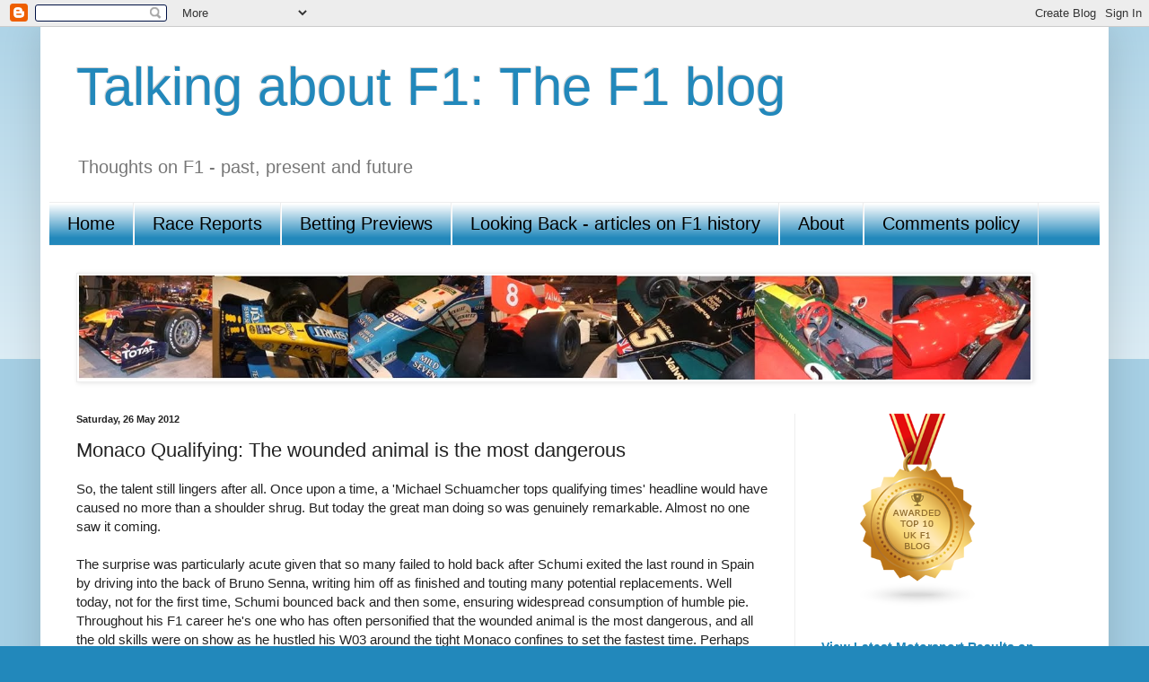

--- FILE ---
content_type: text/html; charset=UTF-8
request_url: http://www.talkingaboutf1.com/2012/05/monaco-qualifying-wounded-animal-is.html
body_size: 27227
content:
<!DOCTYPE html>
<html class='v2' dir='ltr' xmlns='http://www.w3.org/1999/xhtml' xmlns:b='http://www.google.com/2005/gml/b' xmlns:data='http://www.google.com/2005/gml/data' xmlns:expr='http://www.google.com/2005/gml/expr'>
<head>
<link href='https://www.blogger.com/static/v1/widgets/335934321-css_bundle_v2.css' rel='stylesheet' type='text/css'/>
<meta content='width=1100' name='viewport'/>
<meta content='text/html; charset=UTF-8' http-equiv='Content-Type'/>
<meta content='blogger' name='generator'/>
<link href='http://www.talkingaboutf1.com/favicon.ico' rel='icon' type='image/x-icon'/>
<link href='http://www.talkingaboutf1.com/2012/05/monaco-qualifying-wounded-animal-is.html' rel='canonical'/>
<link rel="alternate" type="application/atom+xml" title="Talking about F1: The F1 blog - Atom" href="http://www.talkingaboutf1.com/feeds/posts/default" />
<link rel="alternate" type="application/rss+xml" title="Talking about F1: The F1 blog - RSS" href="http://www.talkingaboutf1.com/feeds/posts/default?alt=rss" />
<link rel="service.post" type="application/atom+xml" title="Talking about F1: The F1 blog - Atom" href="https://www.blogger.com/feeds/3682262344930040012/posts/default" />

<link rel="alternate" type="application/atom+xml" title="Talking about F1: The F1 blog - Atom" href="http://www.talkingaboutf1.com/feeds/7261502561167147177/comments/default" />
<!--Can't find substitution for tag [blog.ieCssRetrofitLinks]-->
<link href='https://blogger.googleusercontent.com/img/b/R29vZ2xl/AVvXsEizD4vGH_mUl_D46CM_6BASWMqkl7Zy1Y1nxudzWLsA7YVuFUryWTUv6DetjAvDF_PGTp0DSTXqiKotuVbGlUYrcF7JsjXVBWAbaIQjxIeYvw3pbTh25XbJUMASlretUhQq3vXsifA494Vy/s320/Michael_Schumacher_2012_Malaysia_FP2.jpg' rel='image_src'/>
<meta content='http://www.talkingaboutf1.com/2012/05/monaco-qualifying-wounded-animal-is.html' property='og:url'/>
<meta content='Monaco Qualifying: The wounded animal is the most dangerous' property='og:title'/>
<meta content='So, the talent still lingers after all. Once upon a time, a &#39;Michael Schuamcher tops qualifying times&#39; headline would have caused no more th...' property='og:description'/>
<meta content='https://blogger.googleusercontent.com/img/b/R29vZ2xl/AVvXsEizD4vGH_mUl_D46CM_6BASWMqkl7Zy1Y1nxudzWLsA7YVuFUryWTUv6DetjAvDF_PGTp0DSTXqiKotuVbGlUYrcF7JsjXVBWAbaIQjxIeYvw3pbTh25XbJUMASlretUhQq3vXsifA494Vy/w1200-h630-p-k-no-nu/Michael_Schumacher_2012_Malaysia_FP2.jpg' property='og:image'/>
<title>Talking about F1: The F1 blog: Monaco Qualifying: The wounded animal is the most dangerous</title>
<style id='page-skin-1' type='text/css'><!--
/*
-----------------------------------------------
Blogger Template Style
Name:     Simple
Designer: Blogger
URL:      www.blogger.com
----------------------------------------------- */
/* Content
----------------------------------------------- */
body {
font: normal normal 14px Arial, Tahoma, Helvetica, FreeSans, sans-serif;
color: #222222;
background: #2288bb none repeat scroll top left;
padding: 0 40px 40px 40px;
}
html body .region-inner {
min-width: 0;
max-width: 100%;
width: auto;
}
h2 {
font-size: 22px;
}
a:link {
text-decoration:none;
color: #2288bb;
}
a:visited {
text-decoration:none;
color: #888888;
}
a:hover {
text-decoration:underline;
color: #33aaff;
}
.body-fauxcolumn-outer .fauxcolumn-inner {
background: transparent url(//www.blogblog.com/1kt/simple/body_gradient_tile_light.png) repeat scroll top left;
_background-image: none;
}
.body-fauxcolumn-outer .cap-top {
position: absolute;
z-index: 1;
height: 400px;
width: 100%;
}
.body-fauxcolumn-outer .cap-top .cap-left {
width: 100%;
background: transparent url(//www.blogblog.com/1kt/simple/gradients_light.png) repeat-x scroll top left;
_background-image: none;
}
.content-outer {
-moz-box-shadow: 0 0 40px rgba(0, 0, 0, .15);
-webkit-box-shadow: 0 0 5px rgba(0, 0, 0, .15);
-goog-ms-box-shadow: 0 0 10px #333333;
box-shadow: 0 0 40px rgba(0, 0, 0, .15);
margin-bottom: 1px;
}
.content-inner {
padding: 10px 10px;
}
.content-inner {
background-color: #ffffff;
}
/* Header
----------------------------------------------- */
.header-outer {
background: transparent none repeat-x scroll 0 -400px;
_background-image: none;
}
.Header h1 {
font: normal normal 60px Arial, Tahoma, Helvetica, FreeSans, sans-serif;
color: #2288bb;
text-shadow: -1px -1px 1px rgba(0, 0, 0, .2);
}
.Header h1 a {
color: #2288bb;
}
.Header .description {
font-size: 140%;
color: #777777;
}
.header-inner .Header .titlewrapper {
padding: 22px 30px;
}
.header-inner .Header .descriptionwrapper {
padding: 0 30px;
}
/* Tabs
----------------------------------------------- */
.tabs-inner .section:first-child {
border-top: 1px solid #eeeeee;
}
.tabs-inner .section:first-child ul {
margin-top: -1px;
border-top: 1px solid #eeeeee;
border-left: 0 solid #eeeeee;
border-right: 0 solid #eeeeee;
}
.tabs-inner .widget ul {
background: #2288bb url(//www.blogblog.com/1kt/simple/gradients_light.png) repeat-x scroll 0 -800px;
_background-image: none;
border-bottom: 1px solid #eeeeee;
margin-top: 0;
margin-left: -30px;
margin-right: -30px;
}
.tabs-inner .widget li a {
display: inline-block;
padding: .6em 1em;
font: normal normal 20px Arial, Tahoma, Helvetica, FreeSans, sans-serif;
color: #000000;
border-left: 1px solid #ffffff;
border-right: 1px solid #eeeeee;
}
.tabs-inner .widget li:first-child a {
border-left: none;
}
.tabs-inner .widget li.selected a, .tabs-inner .widget li a:hover {
color: #000000;
background-color: #eeeeee;
text-decoration: none;
}
/* Columns
----------------------------------------------- */
.main-outer {
border-top: 0 solid #eeeeee;
}
.fauxcolumn-left-outer .fauxcolumn-inner {
border-right: 1px solid #eeeeee;
}
.fauxcolumn-right-outer .fauxcolumn-inner {
border-left: 1px solid #eeeeee;
}
/* Headings
----------------------------------------------- */
div.widget > h2,
div.widget h2.title {
margin: 0 0 1em 0;
font: normal bold 14px Arial, Tahoma, Helvetica, FreeSans, sans-serif;
color: #000000;
}
/* Widgets
----------------------------------------------- */
.widget .zippy {
color: #999999;
text-shadow: 2px 2px 1px rgba(0, 0, 0, .1);
}
.widget .popular-posts ul {
list-style: none;
}
/* Posts
----------------------------------------------- */
h2.date-header {
font: normal bold 11px Arial, Tahoma, Helvetica, FreeSans, sans-serif;
}
.date-header span {
background-color: transparent;
color: #222222;
padding: inherit;
letter-spacing: inherit;
margin: inherit;
}
.main-inner {
padding-top: 30px;
padding-bottom: 30px;
}
.main-inner .column-center-inner {
padding: 0 15px;
}
.main-inner .column-center-inner .section {
margin: 0 15px;
}
.post {
margin: 0 0 25px 0;
}
h3.post-title, .comments h4 {
font: normal normal 22px Arial, Tahoma, Helvetica, FreeSans, sans-serif;
margin: .75em 0 0;
}
.post-body {
font-size: 110%;
line-height: 1.4;
position: relative;
}
.post-body img, .post-body .tr-caption-container, .Profile img, .Image img,
.BlogList .item-thumbnail img {
padding: 2px;
background: #ffffff;
border: 1px solid #eeeeee;
-moz-box-shadow: 1px 1px 5px rgba(0, 0, 0, .1);
-webkit-box-shadow: 1px 1px 5px rgba(0, 0, 0, .1);
box-shadow: 1px 1px 5px rgba(0, 0, 0, .1);
}
.post-body img, .post-body .tr-caption-container {
padding: 5px;
}
.post-body .tr-caption-container {
color: #222222;
}
.post-body .tr-caption-container img {
padding: 0;
background: transparent;
border: none;
-moz-box-shadow: 0 0 0 rgba(0, 0, 0, .1);
-webkit-box-shadow: 0 0 0 rgba(0, 0, 0, .1);
box-shadow: 0 0 0 rgba(0, 0, 0, .1);
}
.post-header {
margin: 0 0 1.5em;
line-height: 1.6;
font-size: 90%;
}
.post-footer {
margin: 20px -2px 0;
padding: 5px 10px;
color: #666666;
background-color: #f9f9f9;
border-bottom: 1px solid #eeeeee;
line-height: 1.6;
font-size: 90%;
}
#comments .comment-author {
padding-top: 1.5em;
border-top: 1px solid #eeeeee;
background-position: 0 1.5em;
}
#comments .comment-author:first-child {
padding-top: 0;
border-top: none;
}
.avatar-image-container {
margin: .2em 0 0;
}
#comments .avatar-image-container img {
border: 1px solid #eeeeee;
}
/* Comments
----------------------------------------------- */
.comments .comments-content .icon.blog-author {
background-repeat: no-repeat;
background-image: url([data-uri]);
}
.comments .comments-content .loadmore a {
border-top: 1px solid #999999;
border-bottom: 1px solid #999999;
}
.comments .comment-thread.inline-thread {
background-color: #f9f9f9;
}
.comments .continue {
border-top: 2px solid #999999;
}
/* Accents
---------------------------------------------- */
.section-columns td.columns-cell {
border-left: 1px solid #eeeeee;
}
.blog-pager {
background: transparent none no-repeat scroll top center;
}
.blog-pager-older-link, .home-link,
.blog-pager-newer-link {
background-color: #ffffff;
padding: 5px;
}
.footer-outer {
border-top: 0 dashed #bbbbbb;
}
/* Mobile
----------------------------------------------- */
body.mobile  {
background-size: auto;
}
.mobile .body-fauxcolumn-outer {
background: transparent none repeat scroll top left;
}
.mobile .body-fauxcolumn-outer .cap-top {
background-size: 100% auto;
}
.mobile .content-outer {
-webkit-box-shadow: 0 0 3px rgba(0, 0, 0, .15);
box-shadow: 0 0 3px rgba(0, 0, 0, .15);
}
.mobile .tabs-inner .widget ul {
margin-left: 0;
margin-right: 0;
}
.mobile .post {
margin: 0;
}
.mobile .main-inner .column-center-inner .section {
margin: 0;
}
.mobile .date-header span {
padding: 0.1em 10px;
margin: 0 -10px;
}
.mobile h3.post-title {
margin: 0;
}
.mobile .blog-pager {
background: transparent none no-repeat scroll top center;
}
.mobile .footer-outer {
border-top: none;
}
.mobile .main-inner, .mobile .footer-inner {
background-color: #ffffff;
}
.mobile-index-contents {
color: #222222;
}
.mobile-link-button {
background-color: #2288bb;
}
.mobile-link-button a:link, .mobile-link-button a:visited {
color: #ffffff;
}
.mobile .tabs-inner .section:first-child {
border-top: none;
}
.mobile .tabs-inner .PageList .widget-content {
background-color: #eeeeee;
color: #000000;
border-top: 1px solid #eeeeee;
border-bottom: 1px solid #eeeeee;
}
.mobile .tabs-inner .PageList .widget-content .pagelist-arrow {
border-left: 1px solid #eeeeee;
}

--></style>
<style id='template-skin-1' type='text/css'><!--
body {
min-width: 1190px;
}
.content-outer, .content-fauxcolumn-outer, .region-inner {
min-width: 1190px;
max-width: 1190px;
_width: 1190px;
}
.main-inner .columns {
padding-left: 0;
padding-right: 340px;
}
.main-inner .fauxcolumn-center-outer {
left: 0;
right: 340px;
/* IE6 does not respect left and right together */
_width: expression(this.parentNode.offsetWidth -
parseInt("0") -
parseInt("340px") + 'px');
}
.main-inner .fauxcolumn-left-outer {
width: 0;
}
.main-inner .fauxcolumn-right-outer {
width: 340px;
}
.main-inner .column-left-outer {
width: 0;
right: 100%;
margin-left: -0;
}
.main-inner .column-right-outer {
width: 340px;
margin-right: -340px;
}
#layout {
min-width: 0;
}
#layout .content-outer {
min-width: 0;
width: 800px;
}
#layout .region-inner {
min-width: 0;
width: auto;
}
--></style>
<script type='text/javascript'>
        (function(i,s,o,g,r,a,m){i['GoogleAnalyticsObject']=r;i[r]=i[r]||function(){
        (i[r].q=i[r].q||[]).push(arguments)},i[r].l=1*new Date();a=s.createElement(o),
        m=s.getElementsByTagName(o)[0];a.async=1;a.src=g;m.parentNode.insertBefore(a,m)
        })(window,document,'script','https://www.google-analytics.com/analytics.js','ga');
        ga('create', 'UA-18292203-1', 'auto', 'blogger');
        ga('blogger.send', 'pageview');
      </script>
<script>
var unruly = window.unruly || {};
unruly.native = unruly.native || {};
unruly.native.siteId = 53270;
</script>
<script src='//video.unrulymedia.com/native/native-loader.js'></script>
<link href='https://www.blogger.com/dyn-css/authorization.css?targetBlogID=3682262344930040012&amp;zx=fb4a7f6f-084f-49de-aaa0-d6e80211c7cd' media='none' onload='if(media!=&#39;all&#39;)media=&#39;all&#39;' rel='stylesheet'/><noscript><link href='https://www.blogger.com/dyn-css/authorization.css?targetBlogID=3682262344930040012&amp;zx=fb4a7f6f-084f-49de-aaa0-d6e80211c7cd' rel='stylesheet'/></noscript>
<meta name='google-adsense-platform-account' content='ca-host-pub-1556223355139109'/>
<meta name='google-adsense-platform-domain' content='blogspot.com'/>

<!-- data-ad-client=ca-pub-5194603693981037 -->

</head>
<body class='loading variant-pale'>
<div class='navbar section' id='navbar'><div class='widget Navbar' data-version='1' id='Navbar1'><script type="text/javascript">
    function setAttributeOnload(object, attribute, val) {
      if(window.addEventListener) {
        window.addEventListener('load',
          function(){ object[attribute] = val; }, false);
      } else {
        window.attachEvent('onload', function(){ object[attribute] = val; });
      }
    }
  </script>
<div id="navbar-iframe-container"></div>
<script type="text/javascript" src="https://apis.google.com/js/platform.js"></script>
<script type="text/javascript">
      gapi.load("gapi.iframes:gapi.iframes.style.bubble", function() {
        if (gapi.iframes && gapi.iframes.getContext) {
          gapi.iframes.getContext().openChild({
              url: 'https://www.blogger.com/navbar/3682262344930040012?po\x3d7261502561167147177\x26origin\x3dhttp://www.talkingaboutf1.com',
              where: document.getElementById("navbar-iframe-container"),
              id: "navbar-iframe"
          });
        }
      });
    </script><script type="text/javascript">
(function() {
var script = document.createElement('script');
script.type = 'text/javascript';
script.src = '//pagead2.googlesyndication.com/pagead/js/google_top_exp.js';
var head = document.getElementsByTagName('head')[0];
if (head) {
head.appendChild(script);
}})();
</script>
</div></div>
<div class='body-fauxcolumns'>
<div class='fauxcolumn-outer body-fauxcolumn-outer'>
<div class='cap-top'>
<div class='cap-left'></div>
<div class='cap-right'></div>
</div>
<div class='fauxborder-left'>
<div class='fauxborder-right'></div>
<div class='fauxcolumn-inner'>
</div>
</div>
<div class='cap-bottom'>
<div class='cap-left'></div>
<div class='cap-right'></div>
</div>
</div>
</div>
<div class='content'>
<div class='content-fauxcolumns'>
<div class='fauxcolumn-outer content-fauxcolumn-outer'>
<div class='cap-top'>
<div class='cap-left'></div>
<div class='cap-right'></div>
</div>
<div class='fauxborder-left'>
<div class='fauxborder-right'></div>
<div class='fauxcolumn-inner'>
</div>
</div>
<div class='cap-bottom'>
<div class='cap-left'></div>
<div class='cap-right'></div>
</div>
</div>
</div>
<div class='content-outer'>
<div class='content-cap-top cap-top'>
<div class='cap-left'></div>
<div class='cap-right'></div>
</div>
<div class='fauxborder-left content-fauxborder-left'>
<div class='fauxborder-right content-fauxborder-right'></div>
<div class='content-inner'>
<header>
<div class='header-outer'>
<div class='header-cap-top cap-top'>
<div class='cap-left'></div>
<div class='cap-right'></div>
</div>
<div class='fauxborder-left header-fauxborder-left'>
<div class='fauxborder-right header-fauxborder-right'></div>
<div class='region-inner header-inner'>
<div class='header section' id='header'><div class='widget Header' data-version='1' id='Header1'>
<div id='header-inner'>
<div class='titlewrapper'>
<h1 class='title'>
<a href='http://www.talkingaboutf1.com/'>
Talking about F1: The F1 blog
</a>
</h1>
</div>
<div class='descriptionwrapper'>
<p class='description'><span>Thoughts on F1 - past, present and future</span></p>
</div>
</div>
</div></div>
</div>
</div>
<div class='header-cap-bottom cap-bottom'>
<div class='cap-left'></div>
<div class='cap-right'></div>
</div>
</div>
</header>
<div class='tabs-outer'>
<div class='tabs-cap-top cap-top'>
<div class='cap-left'></div>
<div class='cap-right'></div>
</div>
<div class='fauxborder-left tabs-fauxborder-left'>
<div class='fauxborder-right tabs-fauxborder-right'></div>
<div class='region-inner tabs-inner'>
<div class='tabs section' id='crosscol'><div class='widget PageList' data-version='1' id='PageList1'>
<h2>Pages</h2>
<div class='widget-content'>
<ul>
<li>
<a href='http://www.talkingaboutf1.com/'>Home</a>
</li>
<li>
<a href='http://www.talkingaboutf1.com/search/label/Race%20report'>Race Reports</a>
</li>
<li>
<a href='http://www.talkingaboutf1.com/search/label/Betting%20preview'>Betting Previews</a>
</li>
<li>
<a href='http://www.talkingaboutf1.com/search/label/Looking%20back'>Looking Back - articles on F1 history</a>
</li>
<li>
<a href='http://www.talkingaboutf1.com/p/about-me.html'>About</a>
</li>
<li>
<a href='http://www.talkingaboutf1.com/p/comments-policy.html'>Comments policy</a>
</li>
</ul>
<div class='clear'></div>
</div>
</div></div>
<div class='tabs section' id='crosscol-overflow'><div class='widget Image' data-version='1' id='Image1'>
<h2>banner</h2>
<div class='widget-content'>
<img alt='banner' height='116' id='Image1_img' src='https://blogger.googleusercontent.com/img/b/R29vZ2xl/AVvXsEiSftzdWXVNbWrw6SQ-xKxyI54s7kUJDxMwIpXJQN4MDhObadJL7RqpJStUSRLcbwOyG9kcKB1evrGi-h5SDV-Yd4S99P-wVdmxSFtLvW_W5ptn1QCqHqqqSSM-qDbdn3F-nlzUEmV8bNY/s1600/Banner+190114.png.jpg' width='1060'/>
<br/>
</div>
<div class='clear'></div>
</div></div>
</div>
</div>
<div class='tabs-cap-bottom cap-bottom'>
<div class='cap-left'></div>
<div class='cap-right'></div>
</div>
</div>
<div class='main-outer'>
<div class='main-cap-top cap-top'>
<div class='cap-left'></div>
<div class='cap-right'></div>
</div>
<div class='fauxborder-left main-fauxborder-left'>
<div class='fauxborder-right main-fauxborder-right'></div>
<div class='region-inner main-inner'>
<div class='columns fauxcolumns'>
<div class='fauxcolumn-outer fauxcolumn-center-outer'>
<div class='cap-top'>
<div class='cap-left'></div>
<div class='cap-right'></div>
</div>
<div class='fauxborder-left'>
<div class='fauxborder-right'></div>
<div class='fauxcolumn-inner'>
</div>
</div>
<div class='cap-bottom'>
<div class='cap-left'></div>
<div class='cap-right'></div>
</div>
</div>
<div class='fauxcolumn-outer fauxcolumn-left-outer'>
<div class='cap-top'>
<div class='cap-left'></div>
<div class='cap-right'></div>
</div>
<div class='fauxborder-left'>
<div class='fauxborder-right'></div>
<div class='fauxcolumn-inner'>
</div>
</div>
<div class='cap-bottom'>
<div class='cap-left'></div>
<div class='cap-right'></div>
</div>
</div>
<div class='fauxcolumn-outer fauxcolumn-right-outer'>
<div class='cap-top'>
<div class='cap-left'></div>
<div class='cap-right'></div>
</div>
<div class='fauxborder-left'>
<div class='fauxborder-right'></div>
<div class='fauxcolumn-inner'>
</div>
</div>
<div class='cap-bottom'>
<div class='cap-left'></div>
<div class='cap-right'></div>
</div>
</div>
<!-- corrects IE6 width calculation -->
<div class='columns-inner'>
<div class='column-center-outer'>
<div class='column-center-inner'>
<div class='main section' id='main'><div class='widget Blog' data-version='1' id='Blog1'>
<div class='blog-posts hfeed'>

          <div class="date-outer">
        
<h2 class='date-header'><span>Saturday, 26 May 2012</span></h2>

          <div class="date-posts">
        
<div class='post-outer'>
<div class='post hentry uncustomized-post-template' itemprop='blogPost' itemscope='itemscope' itemtype='http://schema.org/BlogPosting'>
<meta content='https://blogger.googleusercontent.com/img/b/R29vZ2xl/AVvXsEizD4vGH_mUl_D46CM_6BASWMqkl7Zy1Y1nxudzWLsA7YVuFUryWTUv6DetjAvDF_PGTp0DSTXqiKotuVbGlUYrcF7JsjXVBWAbaIQjxIeYvw3pbTh25XbJUMASlretUhQq3vXsifA494Vy/s320/Michael_Schumacher_2012_Malaysia_FP2.jpg' itemprop='image_url'/>
<meta content='3682262344930040012' itemprop='blogId'/>
<meta content='7261502561167147177' itemprop='postId'/>
<a name='7261502561167147177'></a>
<h3 class='post-title entry-title' itemprop='name'>
Monaco Qualifying: The wounded animal is the most dangerous
</h3>
<div class='post-header'>
<div class='post-header-line-1'></div>
</div>
<div class='post-body entry-content' id='post-body-7261502561167147177' itemprop='description articleBody'>
So, the talent still lingers after all. Once upon a time, a 'Michael Schuamcher tops qualifying times' headline would have caused no more than a shoulder shrug. But today the great man doing so was genuinely remarkable. Almost no one saw it coming.<br />
<br />
The surprise was particularly acute given that so many failed to hold back after Schumi exited the last round in Spain by driving into the back of Bruno Senna, writing him off as finished and touting many potential replacements. Well today, not for the first time, Schumi bounced back and then some, ensuring widespread consumption of humble pie. Throughout his F1 career he's one who has often personified that the wounded animal is the most dangerous, and all the old skills were on show as he hustled his W03 around the tight Monaco confines to set the fastest time. Perhaps there are a few who should have known better. <br />
<br />
<table cellpadding="0" cellspacing="0" class="tr-caption-container" style="float: right; margin-left: 1em; text-align: right;"><tbody>
<tr><td style="text-align: center;"><a href="https://blogger.googleusercontent.com/img/b/R29vZ2xl/AVvXsEizD4vGH_mUl_D46CM_6BASWMqkl7Zy1Y1nxudzWLsA7YVuFUryWTUv6DetjAvDF_PGTp0DSTXqiKotuVbGlUYrcF7JsjXVBWAbaIQjxIeYvw3pbTh25XbJUMASlretUhQq3vXsifA494Vy/s1600/Michael_Schumacher_2012_Malaysia_FP2.jpg" imageanchor="1" style="clear: right; margin-bottom: 1em; margin-left: auto; margin-right: auto;"><img border="0" height="160" src="https://blogger.googleusercontent.com/img/b/R29vZ2xl/AVvXsEizD4vGH_mUl_D46CM_6BASWMqkl7Zy1Y1nxudzWLsA7YVuFUryWTUv6DetjAvDF_PGTp0DSTXqiKotuVbGlUYrcF7JsjXVBWAbaIQjxIeYvw3pbTh25XbJUMASlretUhQq3vXsifA494Vy/s320/Michael_Schumacher_2012_Malaysia_FP2.jpg" width="320" /></a></td></tr>
<tr><td class="tr-caption" style="text-align: center;">Michael Schumacher showed all of his old skills<br />
by topping the qualifying times<br />
Credit: Morio / CC</td></tr>
</tbody></table>
Further, while his clash with Senna looked a misjudgement, the declaring of it representing the death throes of Schumi's career was surely excessive given that, this incident aside, he has driven well this year. One can point at his relative lack of points, but this is mostly attributable to bad luck with unreliability (see Australia, China and Bahrain qualifying), being hit by errant opponents (see Malaysia) and grid penalties (see Bahrain). It seems to be an unfortunate maxim of many expressing an opinion, not just in F1 but in most walks of life, that you're only as good as your last game. Today showed the folly of such an outlook.<br />
<a name="more"></a><br />But unfortunately for Schumacher, and many of us anticipating the race tomorrow (and who like to see fine efforts achieve their reward), the Senna clash has had one final bite at him. The resultant five-place grid drop means he'll actually start in sixth place on tomorrow's grid. Barring rain or other unusual happenings, even he'll struggle to overcome that to win.<br />
<br />
<table cellpadding="0" cellspacing="0" class="tr-caption-container" style="float: left; margin-right: 1em; text-align: left;"><tbody>
<tr><td style="text-align: center;"><a href="https://blogger.googleusercontent.com/img/b/R29vZ2xl/AVvXsEhqgrT3p_jV7ChrSKbLhKQfPNoktzcoHAY6v3ruI4-U8_uV_r7qiQpp3CCXHIb8BZsppaMBFBON-6W-7gJ6MmKfVdlReTQzhDirUwPLBbzw55hmYTo_VkCIVepRLFEH3rorHHN4LR3ezmGi/s1600/F1_2012_Barcelona_test_-_Mark_Webber.jpg" imageanchor="1" style="clear: left; margin-bottom: 1em; margin-left: auto; margin-right: auto;"><img border="0" height="233" src="https://blogger.googleusercontent.com/img/b/R29vZ2xl/AVvXsEhqgrT3p_jV7ChrSKbLhKQfPNoktzcoHAY6v3ruI4-U8_uV_r7qiQpp3CCXHIb8BZsppaMBFBON-6W-7gJ6MmKfVdlReTQzhDirUwPLBbzw55hmYTo_VkCIVepRLFEH3rorHHN4LR3ezmGi/s320/F1_2012_Barcelona_test_-_Mark_Webber.jpg" width="320" /></a></td></tr>
<tr><td class="tr-caption" style="text-align: center;">Mark Webber will start on pole, given Schumacher's grid drop<br />
Credit: Rich Jones / CC</td></tr>
</tbody></table>
This means that it's another old dog (assuming he doesn't mind me referring to him thus) Mark Webber who'll line up on pole position. The efficacy of his efforts was about as unexpected as Schumi's. While he's been in good form this year Webber wasn't being mentioned much in advance among the potential pole-takers. Further, his usually prodigious stable-mate Sebastian Vettel never seemed comfortable or confident in his RB8, and abandoned his final qualifying session early (rather oddly) and will start ninth. But Webber, another showing a lot of his old form, squeaked ahead of all bar Schumi in a tight final shoot out. It's an overused phrase, but no less true for that, that track position is all at Monaco and thus Webber looks very well placed.<br />
<br />
Schumi's team mate Nico Rosberg will line up alongside Webber on the front row. Mercedes continued its mercurial season today, and looked just about the quickest things out there throughout the qualifying hour. However, I hear you cry, the Mercs haven't always replicated their qualifying pace on race day in 2012. Well, tyre wear (the Mercs' major race day problem) is relatively low at Monaco due to the low speeds, and that may be just enough to give Nico a good day tomorrow. You suspect the outcome could go either way though (and if he does back the pack up it'll help Webber no end).<br />
<br />
Then we have Lewis Hamilton in P3, who was mighty as always around the Principality but was in a McLaren that never looked fully at one with the circuit. Indeed, Jenson Button didn't even make the top ten in his.<br />
<br />
There then follows the Lotuses and Ferraris, who didn't quite live up to their advance promise. Romain Grosjean starts at the head of them in a net fourth, then follows the two Ferraris with Fernando Alonso ahead (though now split on the grid by the penalised Schumi), and Kimi Raikkonen, looking like he never recovered from missing almost an entire Thursday practice session, will start in eighth. Ferrari's approach in the final qualifying session was particularly odd, leaving it to the last moments to set their cars' times. Given that Monaco pace is all about building yourself up to a rhythm, and the problems invariably encountered with traffic, it seemed a high-risk strategy, and was one that never received reward (indeed, Alonso set only one representative lap time in Q3). The <i>Scuderia's</i> crumb of comfort, aside from the fact its car has looked good all weekend, is that Felipe Massa has been in fine form, and was a little unlucky not to finish up the quicker of the two red cars.<br />
<br />
In a tight pack with degrading tyres, tomorrow's race has plenty of life in it. And given what we've experienced in 2012 predicting who will triumph is a treacherous activity. The best advice is to sit back and enjoy it, as it'll be entertaining. It could well be that the race winner is someone we haven't even considered yet.
<div style='clear: both;'></div>
</div>
<div class='post-footer'>
<div class='post-footer-line post-footer-line-1'>
<span class='post-author vcard'>
Posted by
<span class='fn' itemprop='author' itemscope='itemscope' itemtype='http://schema.org/Person'>
<meta content='https://www.blogger.com/profile/11514708469215327323' itemprop='url'/>
<a class='g-profile' href='https://www.blogger.com/profile/11514708469215327323' rel='author' title='author profile'>
<span itemprop='name'>Graham Keilloh</span>
</a>
</span>
</span>
<span class='post-timestamp'>
at
<meta content='http://www.talkingaboutf1.com/2012/05/monaco-qualifying-wounded-animal-is.html' itemprop='url'/>
<a class='timestamp-link' href='http://www.talkingaboutf1.com/2012/05/monaco-qualifying-wounded-animal-is.html' rel='bookmark' title='permanent link'><abbr class='published' itemprop='datePublished' title='2012-05-26T15:44:00+01:00'>15:44</abbr></a>
</span>
<span class='post-comment-link'>
</span>
<span class='post-icons'>
<span class='item-control blog-admin pid-665626750'>
<a href='https://www.blogger.com/post-edit.g?blogID=3682262344930040012&postID=7261502561167147177&from=pencil' title='Edit Post'>
<img alt='' class='icon-action' height='18' src='https://resources.blogblog.com/img/icon18_edit_allbkg.gif' width='18'/>
</a>
</span>
</span>
<div class='post-share-buttons goog-inline-block'>
<a class='goog-inline-block share-button sb-email' href='https://www.blogger.com/share-post.g?blogID=3682262344930040012&postID=7261502561167147177&target=email' target='_blank' title='Email This'><span class='share-button-link-text'>Email This</span></a><a class='goog-inline-block share-button sb-blog' href='https://www.blogger.com/share-post.g?blogID=3682262344930040012&postID=7261502561167147177&target=blog' onclick='window.open(this.href, "_blank", "height=270,width=475"); return false;' target='_blank' title='BlogThis!'><span class='share-button-link-text'>BlogThis!</span></a><a class='goog-inline-block share-button sb-twitter' href='https://www.blogger.com/share-post.g?blogID=3682262344930040012&postID=7261502561167147177&target=twitter' target='_blank' title='Share to X'><span class='share-button-link-text'>Share to X</span></a><a class='goog-inline-block share-button sb-facebook' href='https://www.blogger.com/share-post.g?blogID=3682262344930040012&postID=7261502561167147177&target=facebook' onclick='window.open(this.href, "_blank", "height=430,width=640"); return false;' target='_blank' title='Share to Facebook'><span class='share-button-link-text'>Share to Facebook</span></a><a class='goog-inline-block share-button sb-pinterest' href='https://www.blogger.com/share-post.g?blogID=3682262344930040012&postID=7261502561167147177&target=pinterest' target='_blank' title='Share to Pinterest'><span class='share-button-link-text'>Share to Pinterest</span></a>
</div>
</div>
<div class='post-footer-line post-footer-line-2'>
<span class='post-labels'>
Labels:
<a href='http://www.talkingaboutf1.com/search/label/Alonso' rel='tag'>Alonso</a>,
<a href='http://www.talkingaboutf1.com/search/label/Button' rel='tag'>Button</a>,
<a href='http://www.talkingaboutf1.com/search/label/Ferrari' rel='tag'>Ferrari</a>,
<a href='http://www.talkingaboutf1.com/search/label/Hamilton' rel='tag'>Hamilton</a>,
<a href='http://www.talkingaboutf1.com/search/label/Lotus' rel='tag'>Lotus</a>,
<a href='http://www.talkingaboutf1.com/search/label/Massa' rel='tag'>Massa</a>,
<a href='http://www.talkingaboutf1.com/search/label/McLaren' rel='tag'>McLaren</a>,
<a href='http://www.talkingaboutf1.com/search/label/Mercedes' rel='tag'>Mercedes</a>,
<a href='http://www.talkingaboutf1.com/search/label/Monaco' rel='tag'>Monaco</a>,
<a href='http://www.talkingaboutf1.com/search/label/Qualifying' rel='tag'>Qualifying</a>,
<a href='http://www.talkingaboutf1.com/search/label/Raikkonen' rel='tag'>Raikkonen</a>,
<a href='http://www.talkingaboutf1.com/search/label/Red%20Bull' rel='tag'>Red Bull</a>,
<a href='http://www.talkingaboutf1.com/search/label/Rosberg' rel='tag'>Rosberg</a>,
<a href='http://www.talkingaboutf1.com/search/label/Schumacher' rel='tag'>Schumacher</a>,
<a href='http://www.talkingaboutf1.com/search/label/Senna' rel='tag'>Senna</a>,
<a href='http://www.talkingaboutf1.com/search/label/Vettel' rel='tag'>Vettel</a>,
<a href='http://www.talkingaboutf1.com/search/label/Webber' rel='tag'>Webber</a>
</span>
</div>
<div class='post-footer-line post-footer-line-3'>
<span class='post-location'>
</span>
</div>
</div>
</div>
<div class='comments' id='comments'>
<a name='comments'></a>
<h4>No comments:</h4>
<div id='Blog1_comments-block-wrapper'>
<dl class='avatar-comment-indent' id='comments-block'>
</dl>
</div>
<p class='comment-footer'>
<div class='comment-form'>
<a name='comment-form'></a>
<h4 id='comment-post-message'>Post a Comment</h4>
<p>
</p>
<a href='https://www.blogger.com/comment/frame/3682262344930040012?po=7261502561167147177&hl=en-GB&saa=85391&origin=http://www.talkingaboutf1.com' id='comment-editor-src'></a>
<iframe allowtransparency='true' class='blogger-iframe-colorize blogger-comment-from-post' frameborder='0' height='410px' id='comment-editor' name='comment-editor' src='' width='100%'></iframe>
<script src='https://www.blogger.com/static/v1/jsbin/2830521187-comment_from_post_iframe.js' type='text/javascript'></script>
<script type='text/javascript'>
      BLOG_CMT_createIframe('https://www.blogger.com/rpc_relay.html');
    </script>
</div>
</p>
</div>
</div>
<div class='inline-ad'>
<script type="text/javascript">
    google_ad_client = "ca-pub-5194603693981037";
    google_ad_host = "ca-host-pub-1556223355139109";
    google_ad_host_channel = "L0007";
    google_ad_slot = "9616346297";
    google_ad_width = 728;
    google_ad_height = 90;
</script>
<!-- talking-about-f1_main_Blog1_728x90_as -->
<script type="text/javascript"
src="//pagead2.googlesyndication.com/pagead/show_ads.js">
</script>
</div>

        </div></div>
      
</div>
<div class='blog-pager' id='blog-pager'>
<span id='blog-pager-newer-link'>
<a class='blog-pager-newer-link' href='http://www.talkingaboutf1.com/2012/05/monaco-gp-race-report-webber-does-it.html' id='Blog1_blog-pager-newer-link' title='Newer Post'>Newer Post</a>
</span>
<span id='blog-pager-older-link'>
<a class='blog-pager-older-link' href='http://www.talkingaboutf1.com/2012/05/monaco-preview-spin-of-roulette-wheel.html' id='Blog1_blog-pager-older-link' title='Older Post'>Older Post</a>
</span>
<a class='home-link' href='http://www.talkingaboutf1.com/'>Home</a>
</div>
<div class='clear'></div>
<div class='post-feeds'>
<div class='feed-links'>
Subscribe to:
<a class='feed-link' href='http://www.talkingaboutf1.com/feeds/7261502561167147177/comments/default' target='_blank' type='application/atom+xml'>Post Comments (Atom)</a>
</div>
</div>
</div></div>
</div>
</div>
<div class='column-left-outer'>
<div class='column-left-inner'>
<aside>
</aside>
</div>
</div>
<div class='column-right-outer'>
<div class='column-right-inner'>
<aside>
<div class='sidebar section' id='sidebar-right-1'><div class='widget HTML' data-version='1' id='HTML9'>
<div class='widget-content'>
<a href="https://blog.feedspot.com/uk_f1_blogs/" rel="nofollow" title="UK F1 Blogs"><img alt="UK F1 Blogs" src="https://blog.feedspot.com/wp-content/uploads/2018/06/uk_f1_216px.png?x71098"/></a>
</div>
<div class='clear'></div>
</div><div class='widget HTML' data-version='1' id='HTML6'>
<div class='widget-content'>
<span style="font-weight: bold;"><a href="http://www.results24.co.uk/motorsport/">View Latest Motorsport Results on Results24</a></span>
</div>
<div class='clear'></div>
</div><div class='widget HTML' data-version='1' id='HTML10'>
<div class='widget-content'>
<a href="https://www.buycarparts.co.uk/dodge"><b>Buycarparts.co.uk</b></a>
</div>
<div class='clear'></div>
</div><div class='widget PopularPosts' data-version='1' id='PopularPosts1'>
<h2>Popular Posts</h2>
<div class='widget-content popular-posts'>
<ul>
<li>
<div class='item-content'>
<div class='item-thumbnail'>
<a href='http://www.talkingaboutf1.com/2020/10/5-steps-to-buying-used-car-for-beginners.html' target='_blank'>
<img alt='' border='0' src='https://blogger.googleusercontent.com/img/b/R29vZ2xl/AVvXsEgjL8qAzwKOMSci-DLN59prGa6MMNpiJ9OlTEarBpIe7pYLdbqVSMrK6Uan8g5HwkUe-mbr45nkLQWqazeA3vfxvUK7Ur8Q2NKNFZRmiNKDfQyeO7uj103WpfXCJbaJQbWdHtrXAaJViXQ/w72-h72-p-k-no-nu/pexels-lisa-fotios-1392621.jpg'/>
</a>
</div>
<div class='item-title'><a href='http://www.talkingaboutf1.com/2020/10/5-steps-to-buying-used-car-for-beginners.html'>5 Steps to Buying a Used Car for Beginners</a></div>
<div class='item-snippet'>Buying a car can be a nightmare, especially if you are a beginner. It takes time and requires too much diligence. If credibility is of impor...</div>
</div>
<div style='clear: both;'></div>
</li>
<li>
<div class='item-content'>
<div class='item-thumbnail'>
<a href='http://www.talkingaboutf1.com/2017/09/singapore-gp-betting-preview-ferrari-to.html' target='_blank'>
<img alt='' border='0' src='https://blogger.googleusercontent.com/img/b/R29vZ2xl/AVvXsEgsoXKdWW1scRtI11ucNobeWoxr2lqtp3G4-8njpxpukJhEVB8XktRXSUPVrWlnumeQHsX_GA9iNEb5SyDP_N9TPn8Gs68gtHLzKAyiT6YX9d6Kwvr7-3G-IRXb6BVl_BhOsdwJWnMN8jU/w72-h72-p-k-no-nu/2015+Singapore+GP+VET+parc+ferme+v2.jpg'/>
</a>
</div>
<div class='item-title'><a href='http://www.talkingaboutf1.com/2017/09/singapore-gp-betting-preview-ferrari-to.html'>Singapore GP Betting Preview - Ferrari to fly under floodlights</a></div>
<div class='item-snippet'>It appears the bookies have done their homework. In virtually every round this year Lewis Hamilton has been their favourite to prevail. But ...</div>
</div>
<div style='clear: both;'></div>
</li>
<li>
<div class='item-content'>
<div class='item-thumbnail'>
<a href='http://www.talkingaboutf1.com/2011/08/f1s-spa-treatment-history-of-spa.html' target='_blank'>
<img alt='' border='0' src='https://blogger.googleusercontent.com/img/b/R29vZ2xl/AVvXsEhjUOu0Sk86IhXorsfsjNRCvWORC7F6XULKCtRrAItrwr_fe0M8eJLq8cS0uHsmBVwZ7VgQimsWfA3rn3VB3FEAaCjOyYD8QCb5MzWZKfYcZTOyvSn_hpzwZo50F6a4UVVM6H6vWvSRe5xM/w72-h72-p-k-no-nu/Spa-Francorchamps_overview.jpg'/>
</a>
</div>
<div class='item-title'><a href='http://www.talkingaboutf1.com/2011/08/f1s-spa-treatment-history-of-spa.html'>F1's Spa Treatment: the history of the Spa-Francorchamps circuit</a></div>
<div class='item-snippet'>It really is genius when you think about it. Construct a fast and challenging motor racing circuit that racing drivers can race and overtake...</div>
</div>
<div style='clear: both;'></div>
</li>
<li>
<div class='item-content'>
<div class='item-thumbnail'>
<a href='http://www.talkingaboutf1.com/2011/07/in-defence-of-alain-prost.html' target='_blank'>
<img alt='' border='0' src='https://blogger.googleusercontent.com/img/b/R29vZ2xl/AVvXsEgyL52BHYtJA9QdJw0AV6jaNxtNVqizJ7D_FdDdUB82GDLahYF2yMQmul1jTokW-y-3_NR_mN_qAAWJDiqkYZ6z6-Ga4IJsXu6bQBp6Jc7jxKOmecH4B1VieIAU1khVGSoCVjiX9Nvqo-Wp/w72-h72-p-k-no-nu/Alain_Prost_2008.jpg'/>
</a>
</div>
<div class='item-title'><a href='http://www.talkingaboutf1.com/2011/07/in-defence-of-alain-prost.html'>In defence of Alain Prost</a></div>
<div class='item-snippet'>I, like most people who&#39;ve seen it, consider the recent Senna film to be a triumph, for a number of reasons. But I do have one major cri...</div>
</div>
<div style='clear: both;'></div>
</li>
<li>
<div class='item-content'>
<div class='item-thumbnail'>
<a href='http://www.talkingaboutf1.com/2016/01/hamilton-to-blame-for-mumms-exit-from.html' target='_blank'>
<img alt='' border='0' src='https://blogger.googleusercontent.com/img/b/R29vZ2xl/AVvXsEirntALK3wTN2MqhAdSw6W7ypsQ8mT2G3pFHMc7VYfb22QPTMI5ersAY1MxT_fw-frTtXSaUQyHEpkWwyd810C30MDe-cqEcEp3vBiAbwObUO0IMVhRWIrDUWvHPfdB9BXtrGTj1dx71HY/w72-h72-p-k-no-nu/Mumm.jpg'/>
</a>
</div>
<div class='item-title'><a href='http://www.talkingaboutf1.com/2016/01/hamilton-to-blame-for-mumms-exit-from.html'>Hamilton To Blame For Mumm&#8217;s Exit From F1? by Kunal Shah</a></div>
<div class='item-snippet'>*After a handful of readers not being able to decipher the humour in this post, here&#8217;s my declaration to state the obvious. Enjoy reading an...</div>
</div>
<div style='clear: both;'></div>
</li>
<li>
<div class='item-content'>
<div class='item-thumbnail'>
<a href='http://www.talkingaboutf1.com/2018/06/the-most-successful-and-worst-car-of.html' target='_blank'>
<img alt='' border='0' src='https://blogger.googleusercontent.com/img/b/R29vZ2xl/AVvXsEiLOwpbVqXlUXv8a5d85uq_hDhVpkjZZyUBqAS37NmRYT2tdUidXjblY2P3k3MG_Raa94u2XSonzw0eLTlE4JsoVcXyDycFHMDosGNj0Es4rjc8YnWXyGAoLsGO8MHBfSZlIQSG6mcKsRY/w72-h72-p-k-no-nu/Toet.jpg'/>
</a>
</div>
<div class='item-title'><a href='http://www.talkingaboutf1.com/2018/06/the-most-successful-and-worst-car-of.html'>The Most Successful and Worst Car of 1994, What Do They Have in Common?, by Ibrar Malik</a></div>
<div class='item-snippet'>Answer - they shared the same ancestor. The Pacific PR01 car failed to finish a race in 1994 whereas the Benetton B194 won eight Grands Prix...</div>
</div>
<div style='clear: both;'></div>
</li>
<li>
<div class='item-content'>
<div class='item-thumbnail'>
<a href='http://www.talkingaboutf1.com/2015/11/basic-car-maintenance-checks-we-should.html' target='_blank'>
<img alt='' border='0' src='https://blogger.googleusercontent.com/img/b/R29vZ2xl/AVvXsEiqcNnc047J4Ov6SeKj8-kxyb9FAavNrgkPFGTsLHIuqL04chqqBCPrIqHj0qehpPAC3L4RA8XH9PgdvNDyhLfvOedF4v_xpVBsQ2JtqUuydr7mzkJuiBNHY_qoDTAK1viKeln9aQDKPmI/w72-h72-p-k-no-nu/01+Car+Maintenance+Guide.jpg'/>
</a>
</div>
<div class='item-title'><a href='http://www.talkingaboutf1.com/2015/11/basic-car-maintenance-checks-we-should.html'>Basic Car Maintenance Checks We Should All Know</a></div>
<div class='item-snippet'>We should all know the basics of how to look after our cars and know the warning signs of trouble. During the winter months are when most of...</div>
</div>
<div style='clear: both;'></div>
</li>
<li>
<div class='item-content'>
<div class='item-thumbnail'>
<a href='http://www.talkingaboutf1.com/2021/11/gps-tracker-for-electric-cars-all-you.html' target='_blank'>
<img alt='' border='0' src='https://blogger.googleusercontent.com/img/a/AVvXsEid8WxxQM83iNjZp7r7Bz9vuV0SYtJnC0Bg9c-Etwiero3gZT8T8yHxD-tKtViVIikqerXokNhNgdzek4QyZduG7zcV200mVxU9p_1RuRd3B7AtpyqlZaXX-eezm1Kt4YWkBJFAh5plgYzFTnxRKH4gk7AnryPw-WHUbLC5uR_vwORbX-x6nH4OVg=w72-h72-p-k-no-nu'/>
</a>
</div>
<div class='item-title'><a href='http://www.talkingaboutf1.com/2021/11/gps-tracker-for-electric-cars-all-you.html'>GPS Tracker For Electric Cars; All You Need To know</a></div>
<div class='item-snippet'>The utilization of electric cars  has been escalating over time since 2000 and its acclaim in the present era is extensive when set against ...</div>
</div>
<div style='clear: both;'></div>
</li>
<li>
<div class='item-content'>
<div class='item-thumbnail'>
<a href='http://www.talkingaboutf1.com/2020/02/new-motorsport-week-article-alonsos.html' target='_blank'>
<img alt='' border='0' src='https://blogger.googleusercontent.com/img/b/R29vZ2xl/AVvXsEizx9SmKMtQ5cKQyvbMnvyGTRysDOjyHPFgkU0DV5j_edzr9n2It77fXApzt0DflbRYbtzQjmETlKwThhwzjzwK-_4iPBjfulp2IVoJmA4N1KkhgARUstBImAJ2bpI18Y8sjZi-Wx0L3TY/w72-h72-p-k-no-nu/2501LB1D4984.jpg'/>
</a>
</div>
<div class='item-title'><a href='http://www.talkingaboutf1.com/2020/02/new-motorsport-week-article-alonsos.html'>New Motorsport Week article: Alonso&#8217;s Formula 1 return &#8211; is it all that unlikely?</a></div>
<div class='item-snippet'>  Photo: Octane Photography   So, as far as Fernando Alonso is concerned Formula 1 is &quot;unfinished business&quot;. And any return would ...</div>
</div>
<div style='clear: both;'></div>
</li>
<li>
<div class='item-content'>
<div class='item-thumbnail'>
<a href='http://www.talkingaboutf1.com/2020/03/new-motor-sport-magazine-article-ayrton.html' target='_blank'>
<img alt='' border='0' src='https://blogger.googleusercontent.com/img/b/R29vZ2xl/AVvXsEjRheeeGCwvFBv_DCQ3Fcmgs3SOrfloHbNdbQnLPohmoMUU0EIjhSNov_6iaBrM8ACA0GSxHO1GUogerNXysPBo-Z3uwZb9aK_JVBQFOMXXATcCmTKS6ohMad1wkkZ3X7uxfZYVxTAa90o/w72-h72-p-k-no-nu/Senna_1992_Monaco_cropped.jpg'/>
</a>
</div>
<div class='item-title'><a href='http://www.talkingaboutf1.com/2020/03/new-motor-sport-magazine-article-ayrton.html'>New Motor Sport Magazine article: Ayrton Senna - the forgotten great drives</a></div>
<div class='item-snippet'>  By Instituto Ayrton Sennaderivative work: Karpouzi - This file was derived from:&#160; Senna 1992 Monaco.jpg, CC BY 2.0, https://commons.wikime...</div>
</div>
<div style='clear: both;'></div>
</li>
</ul>
<div class='clear'></div>
</div>
</div><div class='widget HTML' data-version='1' id='HTML7'>
<div class='widget-content'>
<span style="font-weight:bold;"><a href="https://www.motor-doctor.co.uk/">Motor-Doctor.co.uk</a></span>
</div>
<div class='clear'></div>
</div><div class='widget HTML' data-version='1' id='HTML2'>
<div class='widget-content'>
<!-- BEGIN PARTNER PROGRAM - DO NOT CHANGE THE PARAMETERS OF THE HYPERLINK -->
<script language="javascript" type="text/javascript" src="http://become.successfultogether.co.uk/view.asp?ref=766641&site=12752&type=html&hnb=3&js=1"></script>
<noscript><a href="http://being.successfultogether.co.uk/click.asp?ref=766641&site=12752&type=b1&bnb=1" target="_blank">
<img src="http://become.successfultogether.co.uk/view.asp?ref=766641&site=12752&b=1" border="0"/></a><br /></noscript>
<!-- END PARTNER PROGRAM -->
</div>
<div class='clear'></div>
</div><div class='widget HTML' data-version='1' id='HTML1'>
<div class='widget-content'>
<a class="twitter-timeline" href="https://twitter.com/TalkingaboutF1" data-widget-id="424908363537739776">Tweets by @TalkingaboutF1</a>
<script>!function(d,s,id){var js,fjs=d.getElementsByTagName(s)[0],p=/^http:/.test(d.location)?'http':'https';if(!d.getElementById(id)){js=d.createElement(s);js.id=id;js.src=p+"://platform.twitter.com/widgets.js";fjs.parentNode.insertBefore(js,fjs);}}(document,"script","twitter-wjs");</script>
</div>
<div class='clear'></div>
</div><div class='widget HTML' data-version='1' id='HTML4'>
<div class='widget-content'>
<div id="fb-root"></div>
<script>(function(d, s, id) {
  var js, fjs = d.getElementsByTagName(s)[0];
  if (d.getElementById(id)) return;
  js = d.createElement(s); js.id = id;
  js.src = "//connect.facebook.net/en_GB/all.js#xfbml=1";
  fjs.parentNode.insertBefore(js, fjs);
}(document, 'script', 'facebook-jssdk'));</script>
</div>
<div class='clear'></div>
</div><div class='widget AdSense' data-version='1' id='AdSense1'>
<div class='widget-content'>
<script type="text/javascript">
    google_ad_client = "ca-pub-5194603693981037";
    google_ad_host = "ca-host-pub-1556223355139109";
    google_ad_host_channel = "L0001";
    google_ad_slot = "3290611098";
    google_ad_width = 300;
    google_ad_height = 600;
</script>
<!-- talking-about-f1_sidebar-right-1_AdSense1_300x600_as -->
<script type="text/javascript"
src="//pagead2.googlesyndication.com/pagead/show_ads.js">
</script>
<div class='clear'></div>
</div>
</div><div class='widget HTML' data-version='1' id='HTML5'>
<div class='widget-content'>
<div class="fb-like-box" data-href="https://www.facebook.com/TalkingAboutF1?ref=hl" data-colorscheme="light" data-show-faces="true" data-header="true" data-stream="true" data-show-border="true"></div>
</div>
<div class='clear'></div>
</div><div class='widget BlogArchive' data-version='1' id='BlogArchive1'>
<h2>Blog Archive</h2>
<div class='widget-content'>
<div id='ArchiveList'>
<div id='BlogArchive1_ArchiveList'>
<ul class='hierarchy'>
<li class='archivedate collapsed'>
<a class='toggle' href='javascript:void(0)'>
<span class='zippy'>

        &#9658;&#160;
      
</span>
</a>
<a class='post-count-link' href='http://www.talkingaboutf1.com/2025/'>
2025
</a>
<span class='post-count' dir='ltr'>(1)</span>
<ul class='hierarchy'>
<li class='archivedate collapsed'>
<a class='toggle' href='javascript:void(0)'>
<span class='zippy'>

        &#9658;&#160;
      
</span>
</a>
<a class='post-count-link' href='http://www.talkingaboutf1.com/2025/02/'>
February
</a>
<span class='post-count' dir='ltr'>(1)</span>
</li>
</ul>
</li>
</ul>
<ul class='hierarchy'>
<li class='archivedate collapsed'>
<a class='toggle' href='javascript:void(0)'>
<span class='zippy'>

        &#9658;&#160;
      
</span>
</a>
<a class='post-count-link' href='http://www.talkingaboutf1.com/2023/'>
2023
</a>
<span class='post-count' dir='ltr'>(1)</span>
<ul class='hierarchy'>
<li class='archivedate collapsed'>
<a class='toggle' href='javascript:void(0)'>
<span class='zippy'>

        &#9658;&#160;
      
</span>
</a>
<a class='post-count-link' href='http://www.talkingaboutf1.com/2023/09/'>
September
</a>
<span class='post-count' dir='ltr'>(1)</span>
</li>
</ul>
</li>
</ul>
<ul class='hierarchy'>
<li class='archivedate collapsed'>
<a class='toggle' href='javascript:void(0)'>
<span class='zippy'>

        &#9658;&#160;
      
</span>
</a>
<a class='post-count-link' href='http://www.talkingaboutf1.com/2021/'>
2021
</a>
<span class='post-count' dir='ltr'>(2)</span>
<ul class='hierarchy'>
<li class='archivedate collapsed'>
<a class='toggle' href='javascript:void(0)'>
<span class='zippy'>

        &#9658;&#160;
      
</span>
</a>
<a class='post-count-link' href='http://www.talkingaboutf1.com/2021/11/'>
November
</a>
<span class='post-count' dir='ltr'>(1)</span>
</li>
</ul>
<ul class='hierarchy'>
<li class='archivedate collapsed'>
<a class='toggle' href='javascript:void(0)'>
<span class='zippy'>

        &#9658;&#160;
      
</span>
</a>
<a class='post-count-link' href='http://www.talkingaboutf1.com/2021/10/'>
October
</a>
<span class='post-count' dir='ltr'>(1)</span>
</li>
</ul>
</li>
</ul>
<ul class='hierarchy'>
<li class='archivedate collapsed'>
<a class='toggle' href='javascript:void(0)'>
<span class='zippy'>

        &#9658;&#160;
      
</span>
</a>
<a class='post-count-link' href='http://www.talkingaboutf1.com/2020/'>
2020
</a>
<span class='post-count' dir='ltr'>(28)</span>
<ul class='hierarchy'>
<li class='archivedate collapsed'>
<a class='toggle' href='javascript:void(0)'>
<span class='zippy'>

        &#9658;&#160;
      
</span>
</a>
<a class='post-count-link' href='http://www.talkingaboutf1.com/2020/10/'>
October
</a>
<span class='post-count' dir='ltr'>(2)</span>
</li>
</ul>
<ul class='hierarchy'>
<li class='archivedate collapsed'>
<a class='toggle' href='javascript:void(0)'>
<span class='zippy'>

        &#9658;&#160;
      
</span>
</a>
<a class='post-count-link' href='http://www.talkingaboutf1.com/2020/09/'>
September
</a>
<span class='post-count' dir='ltr'>(1)</span>
</li>
</ul>
<ul class='hierarchy'>
<li class='archivedate collapsed'>
<a class='toggle' href='javascript:void(0)'>
<span class='zippy'>

        &#9658;&#160;
      
</span>
</a>
<a class='post-count-link' href='http://www.talkingaboutf1.com/2020/08/'>
August
</a>
<span class='post-count' dir='ltr'>(1)</span>
</li>
</ul>
<ul class='hierarchy'>
<li class='archivedate collapsed'>
<a class='toggle' href='javascript:void(0)'>
<span class='zippy'>

        &#9658;&#160;
      
</span>
</a>
<a class='post-count-link' href='http://www.talkingaboutf1.com/2020/07/'>
July
</a>
<span class='post-count' dir='ltr'>(1)</span>
</li>
</ul>
<ul class='hierarchy'>
<li class='archivedate collapsed'>
<a class='toggle' href='javascript:void(0)'>
<span class='zippy'>

        &#9658;&#160;
      
</span>
</a>
<a class='post-count-link' href='http://www.talkingaboutf1.com/2020/04/'>
April
</a>
<span class='post-count' dir='ltr'>(3)</span>
</li>
</ul>
<ul class='hierarchy'>
<li class='archivedate collapsed'>
<a class='toggle' href='javascript:void(0)'>
<span class='zippy'>

        &#9658;&#160;
      
</span>
</a>
<a class='post-count-link' href='http://www.talkingaboutf1.com/2020/03/'>
March
</a>
<span class='post-count' dir='ltr'>(5)</span>
</li>
</ul>
<ul class='hierarchy'>
<li class='archivedate collapsed'>
<a class='toggle' href='javascript:void(0)'>
<span class='zippy'>

        &#9658;&#160;
      
</span>
</a>
<a class='post-count-link' href='http://www.talkingaboutf1.com/2020/02/'>
February
</a>
<span class='post-count' dir='ltr'>(10)</span>
</li>
</ul>
<ul class='hierarchy'>
<li class='archivedate collapsed'>
<a class='toggle' href='javascript:void(0)'>
<span class='zippy'>

        &#9658;&#160;
      
</span>
</a>
<a class='post-count-link' href='http://www.talkingaboutf1.com/2020/01/'>
January
</a>
<span class='post-count' dir='ltr'>(5)</span>
</li>
</ul>
</li>
</ul>
<ul class='hierarchy'>
<li class='archivedate collapsed'>
<a class='toggle' href='javascript:void(0)'>
<span class='zippy'>

        &#9658;&#160;
      
</span>
</a>
<a class='post-count-link' href='http://www.talkingaboutf1.com/2019/'>
2019
</a>
<span class='post-count' dir='ltr'>(90)</span>
<ul class='hierarchy'>
<li class='archivedate collapsed'>
<a class='toggle' href='javascript:void(0)'>
<span class='zippy'>

        &#9658;&#160;
      
</span>
</a>
<a class='post-count-link' href='http://www.talkingaboutf1.com/2019/12/'>
December
</a>
<span class='post-count' dir='ltr'>(2)</span>
</li>
</ul>
<ul class='hierarchy'>
<li class='archivedate collapsed'>
<a class='toggle' href='javascript:void(0)'>
<span class='zippy'>

        &#9658;&#160;
      
</span>
</a>
<a class='post-count-link' href='http://www.talkingaboutf1.com/2019/11/'>
November
</a>
<span class='post-count' dir='ltr'>(8)</span>
</li>
</ul>
<ul class='hierarchy'>
<li class='archivedate collapsed'>
<a class='toggle' href='javascript:void(0)'>
<span class='zippy'>

        &#9658;&#160;
      
</span>
</a>
<a class='post-count-link' href='http://www.talkingaboutf1.com/2019/10/'>
October
</a>
<span class='post-count' dir='ltr'>(8)</span>
</li>
</ul>
<ul class='hierarchy'>
<li class='archivedate collapsed'>
<a class='toggle' href='javascript:void(0)'>
<span class='zippy'>

        &#9658;&#160;
      
</span>
</a>
<a class='post-count-link' href='http://www.talkingaboutf1.com/2019/09/'>
September
</a>
<span class='post-count' dir='ltr'>(10)</span>
</li>
</ul>
<ul class='hierarchy'>
<li class='archivedate collapsed'>
<a class='toggle' href='javascript:void(0)'>
<span class='zippy'>

        &#9658;&#160;
      
</span>
</a>
<a class='post-count-link' href='http://www.talkingaboutf1.com/2019/08/'>
August
</a>
<span class='post-count' dir='ltr'>(9)</span>
</li>
</ul>
<ul class='hierarchy'>
<li class='archivedate collapsed'>
<a class='toggle' href='javascript:void(0)'>
<span class='zippy'>

        &#9658;&#160;
      
</span>
</a>
<a class='post-count-link' href='http://www.talkingaboutf1.com/2019/07/'>
July
</a>
<span class='post-count' dir='ltr'>(11)</span>
</li>
</ul>
<ul class='hierarchy'>
<li class='archivedate collapsed'>
<a class='toggle' href='javascript:void(0)'>
<span class='zippy'>

        &#9658;&#160;
      
</span>
</a>
<a class='post-count-link' href='http://www.talkingaboutf1.com/2019/06/'>
June
</a>
<span class='post-count' dir='ltr'>(10)</span>
</li>
</ul>
<ul class='hierarchy'>
<li class='archivedate collapsed'>
<a class='toggle' href='javascript:void(0)'>
<span class='zippy'>

        &#9658;&#160;
      
</span>
</a>
<a class='post-count-link' href='http://www.talkingaboutf1.com/2019/05/'>
May
</a>
<span class='post-count' dir='ltr'>(6)</span>
</li>
</ul>
<ul class='hierarchy'>
<li class='archivedate collapsed'>
<a class='toggle' href='javascript:void(0)'>
<span class='zippy'>

        &#9658;&#160;
      
</span>
</a>
<a class='post-count-link' href='http://www.talkingaboutf1.com/2019/04/'>
April
</a>
<span class='post-count' dir='ltr'>(7)</span>
</li>
</ul>
<ul class='hierarchy'>
<li class='archivedate collapsed'>
<a class='toggle' href='javascript:void(0)'>
<span class='zippy'>

        &#9658;&#160;
      
</span>
</a>
<a class='post-count-link' href='http://www.talkingaboutf1.com/2019/03/'>
March
</a>
<span class='post-count' dir='ltr'>(6)</span>
</li>
</ul>
<ul class='hierarchy'>
<li class='archivedate collapsed'>
<a class='toggle' href='javascript:void(0)'>
<span class='zippy'>

        &#9658;&#160;
      
</span>
</a>
<a class='post-count-link' href='http://www.talkingaboutf1.com/2019/02/'>
February
</a>
<span class='post-count' dir='ltr'>(8)</span>
</li>
</ul>
<ul class='hierarchy'>
<li class='archivedate collapsed'>
<a class='toggle' href='javascript:void(0)'>
<span class='zippy'>

        &#9658;&#160;
      
</span>
</a>
<a class='post-count-link' href='http://www.talkingaboutf1.com/2019/01/'>
January
</a>
<span class='post-count' dir='ltr'>(5)</span>
</li>
</ul>
</li>
</ul>
<ul class='hierarchy'>
<li class='archivedate collapsed'>
<a class='toggle' href='javascript:void(0)'>
<span class='zippy'>

        &#9658;&#160;
      
</span>
</a>
<a class='post-count-link' href='http://www.talkingaboutf1.com/2018/'>
2018
</a>
<span class='post-count' dir='ltr'>(209)</span>
<ul class='hierarchy'>
<li class='archivedate collapsed'>
<a class='toggle' href='javascript:void(0)'>
<span class='zippy'>

        &#9658;&#160;
      
</span>
</a>
<a class='post-count-link' href='http://www.talkingaboutf1.com/2018/12/'>
December
</a>
<span class='post-count' dir='ltr'>(11)</span>
</li>
</ul>
<ul class='hierarchy'>
<li class='archivedate collapsed'>
<a class='toggle' href='javascript:void(0)'>
<span class='zippy'>

        &#9658;&#160;
      
</span>
</a>
<a class='post-count-link' href='http://www.talkingaboutf1.com/2018/11/'>
November
</a>
<span class='post-count' dir='ltr'>(14)</span>
</li>
</ul>
<ul class='hierarchy'>
<li class='archivedate collapsed'>
<a class='toggle' href='javascript:void(0)'>
<span class='zippy'>

        &#9658;&#160;
      
</span>
</a>
<a class='post-count-link' href='http://www.talkingaboutf1.com/2018/10/'>
October
</a>
<span class='post-count' dir='ltr'>(20)</span>
</li>
</ul>
<ul class='hierarchy'>
<li class='archivedate collapsed'>
<a class='toggle' href='javascript:void(0)'>
<span class='zippy'>

        &#9658;&#160;
      
</span>
</a>
<a class='post-count-link' href='http://www.talkingaboutf1.com/2018/09/'>
September
</a>
<span class='post-count' dir='ltr'>(26)</span>
</li>
</ul>
<ul class='hierarchy'>
<li class='archivedate collapsed'>
<a class='toggle' href='javascript:void(0)'>
<span class='zippy'>

        &#9658;&#160;
      
</span>
</a>
<a class='post-count-link' href='http://www.talkingaboutf1.com/2018/08/'>
August
</a>
<span class='post-count' dir='ltr'>(14)</span>
</li>
</ul>
<ul class='hierarchy'>
<li class='archivedate collapsed'>
<a class='toggle' href='javascript:void(0)'>
<span class='zippy'>

        &#9658;&#160;
      
</span>
</a>
<a class='post-count-link' href='http://www.talkingaboutf1.com/2018/07/'>
July
</a>
<span class='post-count' dir='ltr'>(20)</span>
</li>
</ul>
<ul class='hierarchy'>
<li class='archivedate collapsed'>
<a class='toggle' href='javascript:void(0)'>
<span class='zippy'>

        &#9658;&#160;
      
</span>
</a>
<a class='post-count-link' href='http://www.talkingaboutf1.com/2018/06/'>
June
</a>
<span class='post-count' dir='ltr'>(19)</span>
</li>
</ul>
<ul class='hierarchy'>
<li class='archivedate collapsed'>
<a class='toggle' href='javascript:void(0)'>
<span class='zippy'>

        &#9658;&#160;
      
</span>
</a>
<a class='post-count-link' href='http://www.talkingaboutf1.com/2018/05/'>
May
</a>
<span class='post-count' dir='ltr'>(21)</span>
</li>
</ul>
<ul class='hierarchy'>
<li class='archivedate collapsed'>
<a class='toggle' href='javascript:void(0)'>
<span class='zippy'>

        &#9658;&#160;
      
</span>
</a>
<a class='post-count-link' href='http://www.talkingaboutf1.com/2018/04/'>
April
</a>
<span class='post-count' dir='ltr'>(27)</span>
</li>
</ul>
<ul class='hierarchy'>
<li class='archivedate collapsed'>
<a class='toggle' href='javascript:void(0)'>
<span class='zippy'>

        &#9658;&#160;
      
</span>
</a>
<a class='post-count-link' href='http://www.talkingaboutf1.com/2018/03/'>
March
</a>
<span class='post-count' dir='ltr'>(26)</span>
</li>
</ul>
<ul class='hierarchy'>
<li class='archivedate collapsed'>
<a class='toggle' href='javascript:void(0)'>
<span class='zippy'>

        &#9658;&#160;
      
</span>
</a>
<a class='post-count-link' href='http://www.talkingaboutf1.com/2018/02/'>
February
</a>
<span class='post-count' dir='ltr'>(6)</span>
</li>
</ul>
<ul class='hierarchy'>
<li class='archivedate collapsed'>
<a class='toggle' href='javascript:void(0)'>
<span class='zippy'>

        &#9658;&#160;
      
</span>
</a>
<a class='post-count-link' href='http://www.talkingaboutf1.com/2018/01/'>
January
</a>
<span class='post-count' dir='ltr'>(5)</span>
</li>
</ul>
</li>
</ul>
<ul class='hierarchy'>
<li class='archivedate collapsed'>
<a class='toggle' href='javascript:void(0)'>
<span class='zippy'>

        &#9658;&#160;
      
</span>
</a>
<a class='post-count-link' href='http://www.talkingaboutf1.com/2017/'>
2017
</a>
<span class='post-count' dir='ltr'>(216)</span>
<ul class='hierarchy'>
<li class='archivedate collapsed'>
<a class='toggle' href='javascript:void(0)'>
<span class='zippy'>

        &#9658;&#160;
      
</span>
</a>
<a class='post-count-link' href='http://www.talkingaboutf1.com/2017/12/'>
December
</a>
<span class='post-count' dir='ltr'>(9)</span>
</li>
</ul>
<ul class='hierarchy'>
<li class='archivedate collapsed'>
<a class='toggle' href='javascript:void(0)'>
<span class='zippy'>

        &#9658;&#160;
      
</span>
</a>
<a class='post-count-link' href='http://www.talkingaboutf1.com/2017/11/'>
November
</a>
<span class='post-count' dir='ltr'>(20)</span>
</li>
</ul>
<ul class='hierarchy'>
<li class='archivedate collapsed'>
<a class='toggle' href='javascript:void(0)'>
<span class='zippy'>

        &#9658;&#160;
      
</span>
</a>
<a class='post-count-link' href='http://www.talkingaboutf1.com/2017/10/'>
October
</a>
<span class='post-count' dir='ltr'>(23)</span>
</li>
</ul>
<ul class='hierarchy'>
<li class='archivedate collapsed'>
<a class='toggle' href='javascript:void(0)'>
<span class='zippy'>

        &#9658;&#160;
      
</span>
</a>
<a class='post-count-link' href='http://www.talkingaboutf1.com/2017/09/'>
September
</a>
<span class='post-count' dir='ltr'>(16)</span>
</li>
</ul>
<ul class='hierarchy'>
<li class='archivedate collapsed'>
<a class='toggle' href='javascript:void(0)'>
<span class='zippy'>

        &#9658;&#160;
      
</span>
</a>
<a class='post-count-link' href='http://www.talkingaboutf1.com/2017/08/'>
August
</a>
<span class='post-count' dir='ltr'>(16)</span>
</li>
</ul>
<ul class='hierarchy'>
<li class='archivedate collapsed'>
<a class='toggle' href='javascript:void(0)'>
<span class='zippy'>

        &#9658;&#160;
      
</span>
</a>
<a class='post-count-link' href='http://www.talkingaboutf1.com/2017/07/'>
July
</a>
<span class='post-count' dir='ltr'>(24)</span>
</li>
</ul>
<ul class='hierarchy'>
<li class='archivedate collapsed'>
<a class='toggle' href='javascript:void(0)'>
<span class='zippy'>

        &#9658;&#160;
      
</span>
</a>
<a class='post-count-link' href='http://www.talkingaboutf1.com/2017/06/'>
June
</a>
<span class='post-count' dir='ltr'>(21)</span>
</li>
</ul>
<ul class='hierarchy'>
<li class='archivedate collapsed'>
<a class='toggle' href='javascript:void(0)'>
<span class='zippy'>

        &#9658;&#160;
      
</span>
</a>
<a class='post-count-link' href='http://www.talkingaboutf1.com/2017/05/'>
May
</a>
<span class='post-count' dir='ltr'>(19)</span>
</li>
</ul>
<ul class='hierarchy'>
<li class='archivedate collapsed'>
<a class='toggle' href='javascript:void(0)'>
<span class='zippy'>

        &#9658;&#160;
      
</span>
</a>
<a class='post-count-link' href='http://www.talkingaboutf1.com/2017/04/'>
April
</a>
<span class='post-count' dir='ltr'>(24)</span>
</li>
</ul>
<ul class='hierarchy'>
<li class='archivedate collapsed'>
<a class='toggle' href='javascript:void(0)'>
<span class='zippy'>

        &#9658;&#160;
      
</span>
</a>
<a class='post-count-link' href='http://www.talkingaboutf1.com/2017/03/'>
March
</a>
<span class='post-count' dir='ltr'>(30)</span>
</li>
</ul>
<ul class='hierarchy'>
<li class='archivedate collapsed'>
<a class='toggle' href='javascript:void(0)'>
<span class='zippy'>

        &#9658;&#160;
      
</span>
</a>
<a class='post-count-link' href='http://www.talkingaboutf1.com/2017/02/'>
February
</a>
<span class='post-count' dir='ltr'>(5)</span>
</li>
</ul>
<ul class='hierarchy'>
<li class='archivedate collapsed'>
<a class='toggle' href='javascript:void(0)'>
<span class='zippy'>

        &#9658;&#160;
      
</span>
</a>
<a class='post-count-link' href='http://www.talkingaboutf1.com/2017/01/'>
January
</a>
<span class='post-count' dir='ltr'>(9)</span>
</li>
</ul>
</li>
</ul>
<ul class='hierarchy'>
<li class='archivedate collapsed'>
<a class='toggle' href='javascript:void(0)'>
<span class='zippy'>

        &#9658;&#160;
      
</span>
</a>
<a class='post-count-link' href='http://www.talkingaboutf1.com/2016/'>
2016
</a>
<span class='post-count' dir='ltr'>(229)</span>
<ul class='hierarchy'>
<li class='archivedate collapsed'>
<a class='toggle' href='javascript:void(0)'>
<span class='zippy'>

        &#9658;&#160;
      
</span>
</a>
<a class='post-count-link' href='http://www.talkingaboutf1.com/2016/12/'>
December
</a>
<span class='post-count' dir='ltr'>(14)</span>
</li>
</ul>
<ul class='hierarchy'>
<li class='archivedate collapsed'>
<a class='toggle' href='javascript:void(0)'>
<span class='zippy'>

        &#9658;&#160;
      
</span>
</a>
<a class='post-count-link' href='http://www.talkingaboutf1.com/2016/11/'>
November
</a>
<span class='post-count' dir='ltr'>(20)</span>
</li>
</ul>
<ul class='hierarchy'>
<li class='archivedate collapsed'>
<a class='toggle' href='javascript:void(0)'>
<span class='zippy'>

        &#9658;&#160;
      
</span>
</a>
<a class='post-count-link' href='http://www.talkingaboutf1.com/2016/10/'>
October
</a>
<span class='post-count' dir='ltr'>(27)</span>
</li>
</ul>
<ul class='hierarchy'>
<li class='archivedate collapsed'>
<a class='toggle' href='javascript:void(0)'>
<span class='zippy'>

        &#9658;&#160;
      
</span>
</a>
<a class='post-count-link' href='http://www.talkingaboutf1.com/2016/09/'>
September
</a>
<span class='post-count' dir='ltr'>(19)</span>
</li>
</ul>
<ul class='hierarchy'>
<li class='archivedate collapsed'>
<a class='toggle' href='javascript:void(0)'>
<span class='zippy'>

        &#9658;&#160;
      
</span>
</a>
<a class='post-count-link' href='http://www.talkingaboutf1.com/2016/08/'>
August
</a>
<span class='post-count' dir='ltr'>(18)</span>
</li>
</ul>
<ul class='hierarchy'>
<li class='archivedate collapsed'>
<a class='toggle' href='javascript:void(0)'>
<span class='zippy'>

        &#9658;&#160;
      
</span>
</a>
<a class='post-count-link' href='http://www.talkingaboutf1.com/2016/07/'>
July
</a>
<span class='post-count' dir='ltr'>(26)</span>
</li>
</ul>
<ul class='hierarchy'>
<li class='archivedate collapsed'>
<a class='toggle' href='javascript:void(0)'>
<span class='zippy'>

        &#9658;&#160;
      
</span>
</a>
<a class='post-count-link' href='http://www.talkingaboutf1.com/2016/06/'>
June
</a>
<span class='post-count' dir='ltr'>(16)</span>
</li>
</ul>
<ul class='hierarchy'>
<li class='archivedate collapsed'>
<a class='toggle' href='javascript:void(0)'>
<span class='zippy'>

        &#9658;&#160;
      
</span>
</a>
<a class='post-count-link' href='http://www.talkingaboutf1.com/2016/05/'>
May
</a>
<span class='post-count' dir='ltr'>(21)</span>
</li>
</ul>
<ul class='hierarchy'>
<li class='archivedate collapsed'>
<a class='toggle' href='javascript:void(0)'>
<span class='zippy'>

        &#9658;&#160;
      
</span>
</a>
<a class='post-count-link' href='http://www.talkingaboutf1.com/2016/04/'>
April
</a>
<span class='post-count' dir='ltr'>(22)</span>
</li>
</ul>
<ul class='hierarchy'>
<li class='archivedate collapsed'>
<a class='toggle' href='javascript:void(0)'>
<span class='zippy'>

        &#9658;&#160;
      
</span>
</a>
<a class='post-count-link' href='http://www.talkingaboutf1.com/2016/03/'>
March
</a>
<span class='post-count' dir='ltr'>(23)</span>
</li>
</ul>
<ul class='hierarchy'>
<li class='archivedate collapsed'>
<a class='toggle' href='javascript:void(0)'>
<span class='zippy'>

        &#9658;&#160;
      
</span>
</a>
<a class='post-count-link' href='http://www.talkingaboutf1.com/2016/02/'>
February
</a>
<span class='post-count' dir='ltr'>(12)</span>
</li>
</ul>
<ul class='hierarchy'>
<li class='archivedate collapsed'>
<a class='toggle' href='javascript:void(0)'>
<span class='zippy'>

        &#9658;&#160;
      
</span>
</a>
<a class='post-count-link' href='http://www.talkingaboutf1.com/2016/01/'>
January
</a>
<span class='post-count' dir='ltr'>(11)</span>
</li>
</ul>
</li>
</ul>
<ul class='hierarchy'>
<li class='archivedate collapsed'>
<a class='toggle' href='javascript:void(0)'>
<span class='zippy'>

        &#9658;&#160;
      
</span>
</a>
<a class='post-count-link' href='http://www.talkingaboutf1.com/2015/'>
2015
</a>
<span class='post-count' dir='ltr'>(224)</span>
<ul class='hierarchy'>
<li class='archivedate collapsed'>
<a class='toggle' href='javascript:void(0)'>
<span class='zippy'>

        &#9658;&#160;
      
</span>
</a>
<a class='post-count-link' href='http://www.talkingaboutf1.com/2015/12/'>
December
</a>
<span class='post-count' dir='ltr'>(12)</span>
</li>
</ul>
<ul class='hierarchy'>
<li class='archivedate collapsed'>
<a class='toggle' href='javascript:void(0)'>
<span class='zippy'>

        &#9658;&#160;
      
</span>
</a>
<a class='post-count-link' href='http://www.talkingaboutf1.com/2015/11/'>
November
</a>
<span class='post-count' dir='ltr'>(21)</span>
</li>
</ul>
<ul class='hierarchy'>
<li class='archivedate collapsed'>
<a class='toggle' href='javascript:void(0)'>
<span class='zippy'>

        &#9658;&#160;
      
</span>
</a>
<a class='post-count-link' href='http://www.talkingaboutf1.com/2015/10/'>
October
</a>
<span class='post-count' dir='ltr'>(22)</span>
</li>
</ul>
<ul class='hierarchy'>
<li class='archivedate collapsed'>
<a class='toggle' href='javascript:void(0)'>
<span class='zippy'>

        &#9658;&#160;
      
</span>
</a>
<a class='post-count-link' href='http://www.talkingaboutf1.com/2015/09/'>
September
</a>
<span class='post-count' dir='ltr'>(19)</span>
</li>
</ul>
<ul class='hierarchy'>
<li class='archivedate collapsed'>
<a class='toggle' href='javascript:void(0)'>
<span class='zippy'>

        &#9658;&#160;
      
</span>
</a>
<a class='post-count-link' href='http://www.talkingaboutf1.com/2015/08/'>
August
</a>
<span class='post-count' dir='ltr'>(18)</span>
</li>
</ul>
<ul class='hierarchy'>
<li class='archivedate collapsed'>
<a class='toggle' href='javascript:void(0)'>
<span class='zippy'>

        &#9658;&#160;
      
</span>
</a>
<a class='post-count-link' href='http://www.talkingaboutf1.com/2015/07/'>
July
</a>
<span class='post-count' dir='ltr'>(19)</span>
</li>
</ul>
<ul class='hierarchy'>
<li class='archivedate collapsed'>
<a class='toggle' href='javascript:void(0)'>
<span class='zippy'>

        &#9658;&#160;
      
</span>
</a>
<a class='post-count-link' href='http://www.talkingaboutf1.com/2015/06/'>
June
</a>
<span class='post-count' dir='ltr'>(20)</span>
</li>
</ul>
<ul class='hierarchy'>
<li class='archivedate collapsed'>
<a class='toggle' href='javascript:void(0)'>
<span class='zippy'>

        &#9658;&#160;
      
</span>
</a>
<a class='post-count-link' href='http://www.talkingaboutf1.com/2015/05/'>
May
</a>
<span class='post-count' dir='ltr'>(21)</span>
</li>
</ul>
<ul class='hierarchy'>
<li class='archivedate collapsed'>
<a class='toggle' href='javascript:void(0)'>
<span class='zippy'>

        &#9658;&#160;
      
</span>
</a>
<a class='post-count-link' href='http://www.talkingaboutf1.com/2015/04/'>
April
</a>
<span class='post-count' dir='ltr'>(24)</span>
</li>
</ul>
<ul class='hierarchy'>
<li class='archivedate collapsed'>
<a class='toggle' href='javascript:void(0)'>
<span class='zippy'>

        &#9658;&#160;
      
</span>
</a>
<a class='post-count-link' href='http://www.talkingaboutf1.com/2015/03/'>
March
</a>
<span class='post-count' dir='ltr'>(25)</span>
</li>
</ul>
<ul class='hierarchy'>
<li class='archivedate collapsed'>
<a class='toggle' href='javascript:void(0)'>
<span class='zippy'>

        &#9658;&#160;
      
</span>
</a>
<a class='post-count-link' href='http://www.talkingaboutf1.com/2015/02/'>
February
</a>
<span class='post-count' dir='ltr'>(13)</span>
</li>
</ul>
<ul class='hierarchy'>
<li class='archivedate collapsed'>
<a class='toggle' href='javascript:void(0)'>
<span class='zippy'>

        &#9658;&#160;
      
</span>
</a>
<a class='post-count-link' href='http://www.talkingaboutf1.com/2015/01/'>
January
</a>
<span class='post-count' dir='ltr'>(10)</span>
</li>
</ul>
</li>
</ul>
<ul class='hierarchy'>
<li class='archivedate collapsed'>
<a class='toggle' href='javascript:void(0)'>
<span class='zippy'>

        &#9658;&#160;
      
</span>
</a>
<a class='post-count-link' href='http://www.talkingaboutf1.com/2014/'>
2014
</a>
<span class='post-count' dir='ltr'>(199)</span>
<ul class='hierarchy'>
<li class='archivedate collapsed'>
<a class='toggle' href='javascript:void(0)'>
<span class='zippy'>

        &#9658;&#160;
      
</span>
</a>
<a class='post-count-link' href='http://www.talkingaboutf1.com/2014/12/'>
December
</a>
<span class='post-count' dir='ltr'>(8)</span>
</li>
</ul>
<ul class='hierarchy'>
<li class='archivedate collapsed'>
<a class='toggle' href='javascript:void(0)'>
<span class='zippy'>

        &#9658;&#160;
      
</span>
</a>
<a class='post-count-link' href='http://www.talkingaboutf1.com/2014/11/'>
November
</a>
<span class='post-count' dir='ltr'>(21)</span>
</li>
</ul>
<ul class='hierarchy'>
<li class='archivedate collapsed'>
<a class='toggle' href='javascript:void(0)'>
<span class='zippy'>

        &#9658;&#160;
      
</span>
</a>
<a class='post-count-link' href='http://www.talkingaboutf1.com/2014/10/'>
October
</a>
<span class='post-count' dir='ltr'>(15)</span>
</li>
</ul>
<ul class='hierarchy'>
<li class='archivedate collapsed'>
<a class='toggle' href='javascript:void(0)'>
<span class='zippy'>

        &#9658;&#160;
      
</span>
</a>
<a class='post-count-link' href='http://www.talkingaboutf1.com/2014/09/'>
September
</a>
<span class='post-count' dir='ltr'>(15)</span>
</li>
</ul>
<ul class='hierarchy'>
<li class='archivedate collapsed'>
<a class='toggle' href='javascript:void(0)'>
<span class='zippy'>

        &#9658;&#160;
      
</span>
</a>
<a class='post-count-link' href='http://www.talkingaboutf1.com/2014/08/'>
August
</a>
<span class='post-count' dir='ltr'>(14)</span>
</li>
</ul>
<ul class='hierarchy'>
<li class='archivedate collapsed'>
<a class='toggle' href='javascript:void(0)'>
<span class='zippy'>

        &#9658;&#160;
      
</span>
</a>
<a class='post-count-link' href='http://www.talkingaboutf1.com/2014/07/'>
July
</a>
<span class='post-count' dir='ltr'>(20)</span>
</li>
</ul>
<ul class='hierarchy'>
<li class='archivedate collapsed'>
<a class='toggle' href='javascript:void(0)'>
<span class='zippy'>

        &#9658;&#160;
      
</span>
</a>
<a class='post-count-link' href='http://www.talkingaboutf1.com/2014/06/'>
June
</a>
<span class='post-count' dir='ltr'>(22)</span>
</li>
</ul>
<ul class='hierarchy'>
<li class='archivedate collapsed'>
<a class='toggle' href='javascript:void(0)'>
<span class='zippy'>

        &#9658;&#160;
      
</span>
</a>
<a class='post-count-link' href='http://www.talkingaboutf1.com/2014/05/'>
May
</a>
<span class='post-count' dir='ltr'>(20)</span>
</li>
</ul>
<ul class='hierarchy'>
<li class='archivedate collapsed'>
<a class='toggle' href='javascript:void(0)'>
<span class='zippy'>

        &#9658;&#160;
      
</span>
</a>
<a class='post-count-link' href='http://www.talkingaboutf1.com/2014/04/'>
April
</a>
<span class='post-count' dir='ltr'>(28)</span>
</li>
</ul>
<ul class='hierarchy'>
<li class='archivedate collapsed'>
<a class='toggle' href='javascript:void(0)'>
<span class='zippy'>

        &#9658;&#160;
      
</span>
</a>
<a class='post-count-link' href='http://www.talkingaboutf1.com/2014/03/'>
March
</a>
<span class='post-count' dir='ltr'>(26)</span>
</li>
</ul>
<ul class='hierarchy'>
<li class='archivedate collapsed'>
<a class='toggle' href='javascript:void(0)'>
<span class='zippy'>

        &#9658;&#160;
      
</span>
</a>
<a class='post-count-link' href='http://www.talkingaboutf1.com/2014/02/'>
February
</a>
<span class='post-count' dir='ltr'>(6)</span>
</li>
</ul>
<ul class='hierarchy'>
<li class='archivedate collapsed'>
<a class='toggle' href='javascript:void(0)'>
<span class='zippy'>

        &#9658;&#160;
      
</span>
</a>
<a class='post-count-link' href='http://www.talkingaboutf1.com/2014/01/'>
January
</a>
<span class='post-count' dir='ltr'>(4)</span>
</li>
</ul>
</li>
</ul>
<ul class='hierarchy'>
<li class='archivedate collapsed'>
<a class='toggle' href='javascript:void(0)'>
<span class='zippy'>

        &#9658;&#160;
      
</span>
</a>
<a class='post-count-link' href='http://www.talkingaboutf1.com/2013/'>
2013
</a>
<span class='post-count' dir='ltr'>(182)</span>
<ul class='hierarchy'>
<li class='archivedate collapsed'>
<a class='toggle' href='javascript:void(0)'>
<span class='zippy'>

        &#9658;&#160;
      
</span>
</a>
<a class='post-count-link' href='http://www.talkingaboutf1.com/2013/12/'>
December
</a>
<span class='post-count' dir='ltr'>(4)</span>
</li>
</ul>
<ul class='hierarchy'>
<li class='archivedate collapsed'>
<a class='toggle' href='javascript:void(0)'>
<span class='zippy'>

        &#9658;&#160;
      
</span>
</a>
<a class='post-count-link' href='http://www.talkingaboutf1.com/2013/11/'>
November
</a>
<span class='post-count' dir='ltr'>(22)</span>
</li>
</ul>
<ul class='hierarchy'>
<li class='archivedate collapsed'>
<a class='toggle' href='javascript:void(0)'>
<span class='zippy'>

        &#9658;&#160;
      
</span>
</a>
<a class='post-count-link' href='http://www.talkingaboutf1.com/2013/10/'>
October
</a>
<span class='post-count' dir='ltr'>(27)</span>
</li>
</ul>
<ul class='hierarchy'>
<li class='archivedate collapsed'>
<a class='toggle' href='javascript:void(0)'>
<span class='zippy'>

        &#9658;&#160;
      
</span>
</a>
<a class='post-count-link' href='http://www.talkingaboutf1.com/2013/09/'>
September
</a>
<span class='post-count' dir='ltr'>(22)</span>
</li>
</ul>
<ul class='hierarchy'>
<li class='archivedate collapsed'>
<a class='toggle' href='javascript:void(0)'>
<span class='zippy'>

        &#9658;&#160;
      
</span>
</a>
<a class='post-count-link' href='http://www.talkingaboutf1.com/2013/08/'>
August
</a>
<span class='post-count' dir='ltr'>(19)</span>
</li>
</ul>
<ul class='hierarchy'>
<li class='archivedate collapsed'>
<a class='toggle' href='javascript:void(0)'>
<span class='zippy'>

        &#9658;&#160;
      
</span>
</a>
<a class='post-count-link' href='http://www.talkingaboutf1.com/2013/07/'>
July
</a>
<span class='post-count' dir='ltr'>(18)</span>
</li>
</ul>
<ul class='hierarchy'>
<li class='archivedate collapsed'>
<a class='toggle' href='javascript:void(0)'>
<span class='zippy'>

        &#9658;&#160;
      
</span>
</a>
<a class='post-count-link' href='http://www.talkingaboutf1.com/2013/06/'>
June
</a>
<span class='post-count' dir='ltr'>(16)</span>
</li>
</ul>
<ul class='hierarchy'>
<li class='archivedate collapsed'>
<a class='toggle' href='javascript:void(0)'>
<span class='zippy'>

        &#9658;&#160;
      
</span>
</a>
<a class='post-count-link' href='http://www.talkingaboutf1.com/2013/05/'>
May
</a>
<span class='post-count' dir='ltr'>(10)</span>
</li>
</ul>
<ul class='hierarchy'>
<li class='archivedate collapsed'>
<a class='toggle' href='javascript:void(0)'>
<span class='zippy'>

        &#9658;&#160;
      
</span>
</a>
<a class='post-count-link' href='http://www.talkingaboutf1.com/2013/04/'>
April
</a>
<span class='post-count' dir='ltr'>(12)</span>
</li>
</ul>
<ul class='hierarchy'>
<li class='archivedate collapsed'>
<a class='toggle' href='javascript:void(0)'>
<span class='zippy'>

        &#9658;&#160;
      
</span>
</a>
<a class='post-count-link' href='http://www.talkingaboutf1.com/2013/03/'>
March
</a>
<span class='post-count' dir='ltr'>(14)</span>
</li>
</ul>
<ul class='hierarchy'>
<li class='archivedate collapsed'>
<a class='toggle' href='javascript:void(0)'>
<span class='zippy'>

        &#9658;&#160;
      
</span>
</a>
<a class='post-count-link' href='http://www.talkingaboutf1.com/2013/02/'>
February
</a>
<span class='post-count' dir='ltr'>(10)</span>
</li>
</ul>
<ul class='hierarchy'>
<li class='archivedate collapsed'>
<a class='toggle' href='javascript:void(0)'>
<span class='zippy'>

        &#9658;&#160;
      
</span>
</a>
<a class='post-count-link' href='http://www.talkingaboutf1.com/2013/01/'>
January
</a>
<span class='post-count' dir='ltr'>(8)</span>
</li>
</ul>
</li>
</ul>
<ul class='hierarchy'>
<li class='archivedate expanded'>
<a class='toggle' href='javascript:void(0)'>
<span class='zippy toggle-open'>

        &#9660;&#160;
      
</span>
</a>
<a class='post-count-link' href='http://www.talkingaboutf1.com/2012/'>
2012
</a>
<span class='post-count' dir='ltr'>(123)</span>
<ul class='hierarchy'>
<li class='archivedate collapsed'>
<a class='toggle' href='javascript:void(0)'>
<span class='zippy'>

        &#9658;&#160;
      
</span>
</a>
<a class='post-count-link' href='http://www.talkingaboutf1.com/2012/12/'>
December
</a>
<span class='post-count' dir='ltr'>(6)</span>
</li>
</ul>
<ul class='hierarchy'>
<li class='archivedate collapsed'>
<a class='toggle' href='javascript:void(0)'>
<span class='zippy'>

        &#9658;&#160;
      
</span>
</a>
<a class='post-count-link' href='http://www.talkingaboutf1.com/2012/11/'>
November
</a>
<span class='post-count' dir='ltr'>(12)</span>
</li>
</ul>
<ul class='hierarchy'>
<li class='archivedate collapsed'>
<a class='toggle' href='javascript:void(0)'>
<span class='zippy'>

        &#9658;&#160;
      
</span>
</a>
<a class='post-count-link' href='http://www.talkingaboutf1.com/2012/10/'>
October
</a>
<span class='post-count' dir='ltr'>(15)</span>
</li>
</ul>
<ul class='hierarchy'>
<li class='archivedate collapsed'>
<a class='toggle' href='javascript:void(0)'>
<span class='zippy'>

        &#9658;&#160;
      
</span>
</a>
<a class='post-count-link' href='http://www.talkingaboutf1.com/2012/09/'>
September
</a>
<span class='post-count' dir='ltr'>(15)</span>
</li>
</ul>
<ul class='hierarchy'>
<li class='archivedate collapsed'>
<a class='toggle' href='javascript:void(0)'>
<span class='zippy'>

        &#9658;&#160;
      
</span>
</a>
<a class='post-count-link' href='http://www.talkingaboutf1.com/2012/08/'>
August
</a>
<span class='post-count' dir='ltr'>(7)</span>
</li>
</ul>
<ul class='hierarchy'>
<li class='archivedate collapsed'>
<a class='toggle' href='javascript:void(0)'>
<span class='zippy'>

        &#9658;&#160;
      
</span>
</a>
<a class='post-count-link' href='http://www.talkingaboutf1.com/2012/07/'>
July
</a>
<span class='post-count' dir='ltr'>(12)</span>
</li>
</ul>
<ul class='hierarchy'>
<li class='archivedate collapsed'>
<a class='toggle' href='javascript:void(0)'>
<span class='zippy'>

        &#9658;&#160;
      
</span>
</a>
<a class='post-count-link' href='http://www.talkingaboutf1.com/2012/06/'>
June
</a>
<span class='post-count' dir='ltr'>(9)</span>
</li>
</ul>
<ul class='hierarchy'>
<li class='archivedate expanded'>
<a class='toggle' href='javascript:void(0)'>
<span class='zippy toggle-open'>

        &#9660;&#160;
      
</span>
</a>
<a class='post-count-link' href='http://www.talkingaboutf1.com/2012/05/'>
May
</a>
<span class='post-count' dir='ltr'>(11)</span>
<ul class='posts'>
<li><a href='http://www.talkingaboutf1.com/2012/05/further-thoughts-on-monaco-grand-prix.html'>Further thoughts on the Monaco Grand Prix</a></li>
<li><a href='http://www.talkingaboutf1.com/2012/05/monaco-gp-race-report-webber-does-it.html'>Monaco GP Race Report: Webber does it old school</a></li>
<li><a href='http://www.talkingaboutf1.com/2012/05/monaco-qualifying-wounded-animal-is.html'>Monaco Qualifying: The wounded animal is the most ...</a></li>
<li><a href='http://www.talkingaboutf1.com/2012/05/monaco-preview-spin-of-roulette-wheel.html'>Monaco Preview: Spin of the roulette wheel</a></li>
<li><a href='http://www.talkingaboutf1.com/2012/05/further-thoughts-on-spanish-grand-prix.html'>Further thoughts on the Spanish Grand Prix</a></li>
<li><a href='http://www.talkingaboutf1.com/2012/05/spanish-gp-race-report-williams-right.html'>Spanish GP Race Report: Williams right back where ...</a></li>
<li><a href='http://www.talkingaboutf1.com/2012/05/barcelona-qualifying-boring-no-more.html'>Barcelona Qualifying: Boring no more</a></li>
<li><a href='http://www.talkingaboutf1.com/2012/05/barcelona-preview-that-nagging-sense-of.html'>Barcelona Preview: That nagging sense of familiarity</a></li>
<li><a href='http://www.talkingaboutf1.com/2012/05/hey-yall.html'>Retro F1: Gilles Villeneuve tribute - the 1981 Mon...</a></li>
<li><a href='http://www.talkingaboutf1.com/2012/05/lots-of-winners-and-very-few-losers.html'>Lots of winners and very few losers: Thoughts on F...</a></li>
<li><a href='http://www.talkingaboutf1.com/2012/05/next-retro-f1-1981-monaco-grand-prix.html'>The next Retro F1: 1981 Monaco Grand Prix, this Su...</a></li>
</ul>
</li>
</ul>
<ul class='hierarchy'>
<li class='archivedate collapsed'>
<a class='toggle' href='javascript:void(0)'>
<span class='zippy'>

        &#9658;&#160;
      
</span>
</a>
<a class='post-count-link' href='http://www.talkingaboutf1.com/2012/04/'>
April
</a>
<span class='post-count' dir='ltr'>(10)</span>
</li>
</ul>
<ul class='hierarchy'>
<li class='archivedate collapsed'>
<a class='toggle' href='javascript:void(0)'>
<span class='zippy'>

        &#9658;&#160;
      
</span>
</a>
<a class='post-count-link' href='http://www.talkingaboutf1.com/2012/03/'>
March
</a>
<span class='post-count' dir='ltr'>(16)</span>
</li>
</ul>
<ul class='hierarchy'>
<li class='archivedate collapsed'>
<a class='toggle' href='javascript:void(0)'>
<span class='zippy'>

        &#9658;&#160;
      
</span>
</a>
<a class='post-count-link' href='http://www.talkingaboutf1.com/2012/02/'>
February
</a>
<span class='post-count' dir='ltr'>(6)</span>
</li>
</ul>
<ul class='hierarchy'>
<li class='archivedate collapsed'>
<a class='toggle' href='javascript:void(0)'>
<span class='zippy'>

        &#9658;&#160;
      
</span>
</a>
<a class='post-count-link' href='http://www.talkingaboutf1.com/2012/01/'>
January
</a>
<span class='post-count' dir='ltr'>(4)</span>
</li>
</ul>
</li>
</ul>
<ul class='hierarchy'>
<li class='archivedate collapsed'>
<a class='toggle' href='javascript:void(0)'>
<span class='zippy'>

        &#9658;&#160;
      
</span>
</a>
<a class='post-count-link' href='http://www.talkingaboutf1.com/2011/'>
2011
</a>
<span class='post-count' dir='ltr'>(95)</span>
<ul class='hierarchy'>
<li class='archivedate collapsed'>
<a class='toggle' href='javascript:void(0)'>
<span class='zippy'>

        &#9658;&#160;
      
</span>
</a>
<a class='post-count-link' href='http://www.talkingaboutf1.com/2011/12/'>
December
</a>
<span class='post-count' dir='ltr'>(6)</span>
</li>
</ul>
<ul class='hierarchy'>
<li class='archivedate collapsed'>
<a class='toggle' href='javascript:void(0)'>
<span class='zippy'>

        &#9658;&#160;
      
</span>
</a>
<a class='post-count-link' href='http://www.talkingaboutf1.com/2011/11/'>
November
</a>
<span class='post-count' dir='ltr'>(9)</span>
</li>
</ul>
<ul class='hierarchy'>
<li class='archivedate collapsed'>
<a class='toggle' href='javascript:void(0)'>
<span class='zippy'>

        &#9658;&#160;
      
</span>
</a>
<a class='post-count-link' href='http://www.talkingaboutf1.com/2011/10/'>
October
</a>
<span class='post-count' dir='ltr'>(13)</span>
</li>
</ul>
<ul class='hierarchy'>
<li class='archivedate collapsed'>
<a class='toggle' href='javascript:void(0)'>
<span class='zippy'>

        &#9658;&#160;
      
</span>
</a>
<a class='post-count-link' href='http://www.talkingaboutf1.com/2011/09/'>
September
</a>
<span class='post-count' dir='ltr'>(8)</span>
</li>
</ul>
<ul class='hierarchy'>
<li class='archivedate collapsed'>
<a class='toggle' href='javascript:void(0)'>
<span class='zippy'>

        &#9658;&#160;
      
</span>
</a>
<a class='post-count-link' href='http://www.talkingaboutf1.com/2011/08/'>
August
</a>
<span class='post-count' dir='ltr'>(6)</span>
</li>
</ul>
<ul class='hierarchy'>
<li class='archivedate collapsed'>
<a class='toggle' href='javascript:void(0)'>
<span class='zippy'>

        &#9658;&#160;
      
</span>
</a>
<a class='post-count-link' href='http://www.talkingaboutf1.com/2011/07/'>
July
</a>
<span class='post-count' dir='ltr'>(13)</span>
</li>
</ul>
<ul class='hierarchy'>
<li class='archivedate collapsed'>
<a class='toggle' href='javascript:void(0)'>
<span class='zippy'>

        &#9658;&#160;
      
</span>
</a>
<a class='post-count-link' href='http://www.talkingaboutf1.com/2011/06/'>
June
</a>
<span class='post-count' dir='ltr'>(4)</span>
</li>
</ul>
<ul class='hierarchy'>
<li class='archivedate collapsed'>
<a class='toggle' href='javascript:void(0)'>
<span class='zippy'>

        &#9658;&#160;
      
</span>
</a>
<a class='post-count-link' href='http://www.talkingaboutf1.com/2011/05/'>
May
</a>
<span class='post-count' dir='ltr'>(9)</span>
</li>
</ul>
<ul class='hierarchy'>
<li class='archivedate collapsed'>
<a class='toggle' href='javascript:void(0)'>
<span class='zippy'>

        &#9658;&#160;
      
</span>
</a>
<a class='post-count-link' href='http://www.talkingaboutf1.com/2011/04/'>
April
</a>
<span class='post-count' dir='ltr'>(8)</span>
</li>
</ul>
<ul class='hierarchy'>
<li class='archivedate collapsed'>
<a class='toggle' href='javascript:void(0)'>
<span class='zippy'>

        &#9658;&#160;
      
</span>
</a>
<a class='post-count-link' href='http://www.talkingaboutf1.com/2011/03/'>
March
</a>
<span class='post-count' dir='ltr'>(10)</span>
</li>
</ul>
<ul class='hierarchy'>
<li class='archivedate collapsed'>
<a class='toggle' href='javascript:void(0)'>
<span class='zippy'>

        &#9658;&#160;
      
</span>
</a>
<a class='post-count-link' href='http://www.talkingaboutf1.com/2011/02/'>
February
</a>
<span class='post-count' dir='ltr'>(5)</span>
</li>
</ul>
<ul class='hierarchy'>
<li class='archivedate collapsed'>
<a class='toggle' href='javascript:void(0)'>
<span class='zippy'>

        &#9658;&#160;
      
</span>
</a>
<a class='post-count-link' href='http://www.talkingaboutf1.com/2011/01/'>
January
</a>
<span class='post-count' dir='ltr'>(4)</span>
</li>
</ul>
</li>
</ul>
<ul class='hierarchy'>
<li class='archivedate collapsed'>
<a class='toggle' href='javascript:void(0)'>
<span class='zippy'>

        &#9658;&#160;
      
</span>
</a>
<a class='post-count-link' href='http://www.talkingaboutf1.com/2010/'>
2010
</a>
<span class='post-count' dir='ltr'>(43)</span>
<ul class='hierarchy'>
<li class='archivedate collapsed'>
<a class='toggle' href='javascript:void(0)'>
<span class='zippy'>

        &#9658;&#160;
      
</span>
</a>
<a class='post-count-link' href='http://www.talkingaboutf1.com/2010/12/'>
December
</a>
<span class='post-count' dir='ltr'>(3)</span>
</li>
</ul>
<ul class='hierarchy'>
<li class='archivedate collapsed'>
<a class='toggle' href='javascript:void(0)'>
<span class='zippy'>

        &#9658;&#160;
      
</span>
</a>
<a class='post-count-link' href='http://www.talkingaboutf1.com/2010/11/'>
November
</a>
<span class='post-count' dir='ltr'>(12)</span>
</li>
</ul>
<ul class='hierarchy'>
<li class='archivedate collapsed'>
<a class='toggle' href='javascript:void(0)'>
<span class='zippy'>

        &#9658;&#160;
      
</span>
</a>
<a class='post-count-link' href='http://www.talkingaboutf1.com/2010/10/'>
October
</a>
<span class='post-count' dir='ltr'>(13)</span>
</li>
</ul>
<ul class='hierarchy'>
<li class='archivedate collapsed'>
<a class='toggle' href='javascript:void(0)'>
<span class='zippy'>

        &#9658;&#160;
      
</span>
</a>
<a class='post-count-link' href='http://www.talkingaboutf1.com/2010/09/'>
September
</a>
<span class='post-count' dir='ltr'>(13)</span>
</li>
</ul>
<ul class='hierarchy'>
<li class='archivedate collapsed'>
<a class='toggle' href='javascript:void(0)'>
<span class='zippy'>

        &#9658;&#160;
      
</span>
</a>
<a class='post-count-link' href='http://www.talkingaboutf1.com/2010/08/'>
August
</a>
<span class='post-count' dir='ltr'>(2)</span>
</li>
</ul>
</li>
</ul>
</div>
</div>
<div class='clear'></div>
</div>
</div><div class='widget HTML' data-version='1' id='HTML3'>
<h2 class='title'>Like the blog? Then you can make Graham happy by making a donation</h2>
<div class='widget-content'>
<form action="https://www.paypal.com/cgi-bin/webscr" method="post">
<input type="hidden" name="cmd" value="_s-xclick" />
<input type="hidden" name="encrypted" value="-----BEGIN [base64]/rIFOHZvvUDT0n7Q5XYUtzPZ+ipV4c5CKalMNAWDFZg3A89RRokD2SCSYWyV+u66ufPv4MG3SlZ+Wt8EoTDPEIgN6viv4uOFven84Qxb52cQK8eEWMhY4EGLxrSrUDZyHaoZXxkgeK5Y6LPxIoVLo3AC7T34pYpd8swYjJFAC0SM5X1Ay5jAR+XjC/[base64]/Za+GJ/[base64]/9j/iKG4Thia/[base64]/AMw9A+mMY+bc1iOGnDDIiT/X8tepOvAsxVv12ORUMYbWMRiC6iD0/casnzjTLrlC2RORRngI5FTc+06tNgfWyfB1GRPEPQ76oa3GxK7QX06lUYuKfH+DhHk=-----END PKCS7-----
" />
<input type="image" src="https://www.paypalobjects.com/en_US/GB/i/btn/btn_donateCC_LG.gif" border="0" name="submit" alt="PayPal &#8212; The safer, easier way to pay online." />
<img alt="" border="0" src="https://www.paypalobjects.com/en_GB/i/scr/pixel.gif" width="1" height="1" />
</form>
</div>
<div class='clear'></div>
</div><div class='widget Label' data-version='1' id='Label1'>
<h2>F1 Topics</h2>
<div class='widget-content cloud-label-widget-content'>
<span class='label-size label-size-1'>
<a dir='ltr' href='http://www.talkingaboutf1.com/search/label/1'>1</a>
</span>
<span class='label-size label-size-2'>
<a dir='ltr' href='http://www.talkingaboutf1.com/search/label/2011%20season%20preview'>2011 season preview</a>
</span>
<span class='label-size label-size-3'>
<a dir='ltr' href='http://www.talkingaboutf1.com/search/label/2012%20season%20preview'>2012 season preview</a>
</span>
<span class='label-size label-size-3'>
<a dir='ltr' href='http://www.talkingaboutf1.com/search/label/2013%20season%20preview'>2013 season preview</a>
</span>
<span class='label-size label-size-2'>
<a dir='ltr' href='http://www.talkingaboutf1.com/search/label/2014%20season%20preview'>2014 season preview</a>
</span>
<span class='label-size label-size-2'>
<a dir='ltr' href='http://www.talkingaboutf1.com/search/label/2015%20season%20preview'>2015 season preview</a>
</span>
<span class='label-size label-size-3'>
<a dir='ltr' href='http://www.talkingaboutf1.com/search/label/2016%20season%20preview'>2016 season preview</a>
</span>
<span class='label-size label-size-2'>
<a dir='ltr' href='http://www.talkingaboutf1.com/search/label/2017%20season%20preview'>2017 season preview</a>
</span>
<span class='label-size label-size-2'>
<a dir='ltr' href='http://www.talkingaboutf1.com/search/label/2018%20season%20preview'>2018 season preview</a>
</span>
<span class='label-size label-size-2'>
<a dir='ltr' href='http://www.talkingaboutf1.com/search/label/A1-Ring'>A1-Ring</a>
</span>
<span class='label-size label-size-3'>
<a dir='ltr' href='http://www.talkingaboutf1.com/search/label/Abu%20Dhabi'>Abu Dhabi</a>
</span>
<span class='label-size label-size-2'>
<a dir='ltr' href='http://www.talkingaboutf1.com/search/label/Adelaide'>Adelaide</a>
</span>
<span class='label-size label-size-2'>
<a dir='ltr' href='http://www.talkingaboutf1.com/search/label/Aerodynamics'>Aerodynamics</a>
</span>
<span class='label-size label-size-1'>
<a dir='ltr' href='http://www.talkingaboutf1.com/search/label/Aida'>Aida</a>
</span>
<span class='label-size label-size-2'>
<a dir='ltr' href='http://www.talkingaboutf1.com/search/label/Albon'>Albon</a>
</span>
<span class='label-size label-size-2'>
<a dir='ltr' href='http://www.talkingaboutf1.com/search/label/Alboreto'>Alboreto</a>
</span>
<span class='label-size label-size-3'>
<a dir='ltr' href='http://www.talkingaboutf1.com/search/label/Alesi'>Alesi</a>
</span>
<span class='label-size label-size-2'>
<a dir='ltr' href='http://www.talkingaboutf1.com/search/label/Alfa%20Romeo'>Alfa Romeo</a>
</span>
<span class='label-size label-size-2'>
<a dir='ltr' href='http://www.talkingaboutf1.com/search/label/Alguersuari'>Alguersuari</a>
</span>
<span class='label-size label-size-1'>
<a dir='ltr' href='http://www.talkingaboutf1.com/search/label/Alliot'>Alliot</a>
</span>
<span class='label-size label-size-5'>
<a dir='ltr' href='http://www.talkingaboutf1.com/search/label/Alonso'>Alonso</a>
</span>
<span class='label-size label-size-2'>
<a dir='ltr' href='http://www.talkingaboutf1.com/search/label/Amon'>Amon</a>
</span>
<span class='label-size label-size-3'>
<a dir='ltr' href='http://www.talkingaboutf1.com/search/label/Andretti'>Andretti</a>
</span>
<span class='label-size label-size-2'>
<a dir='ltr' href='http://www.talkingaboutf1.com/search/label/Argentina'>Argentina</a>
</span>
<span class='label-size label-size-2'>
<a dir='ltr' href='http://www.talkingaboutf1.com/search/label/Arnoux'>Arnoux</a>
</span>
<span class='label-size label-size-2'>
<a dir='ltr' href='http://www.talkingaboutf1.com/search/label/Arrivabene'>Arrivabene</a>
</span>
<span class='label-size label-size-2'>
<a dir='ltr' href='http://www.talkingaboutf1.com/search/label/Arrows'>Arrows</a>
</span>
<span class='label-size label-size-2'>
<a dir='ltr' href='http://www.talkingaboutf1.com/search/label/Ascari'>Ascari</a>
</span>
<span class='label-size label-size-2'>
<a dir='ltr' href='http://www.talkingaboutf1.com/search/label/Aston%20Martin'>Aston Martin</a>
</span>
<span class='label-size label-size-3'>
<a dir='ltr' href='http://www.talkingaboutf1.com/search/label/Austin'>Austin</a>
</span>
<span class='label-size label-size-3'>
<a dir='ltr' href='http://www.talkingaboutf1.com/search/label/Australia'>Australia</a>
</span>
<span class='label-size label-size-3'>
<a dir='ltr' href='http://www.talkingaboutf1.com/search/label/Austria'>Austria</a>
</span>
<span class='label-size label-size-3'>
<a dir='ltr' href='http://www.talkingaboutf1.com/search/label/Aut%C3%B3dromo%20Hermanos%20Rodr%C3%ADguez'>Autódromo Hermanos Rodríguez</a>
</span>
<span class='label-size label-size-1'>
<a dir='ltr' href='http://www.talkingaboutf1.com/search/label/Autosport'>Autosport</a>
</span>
<span class='label-size label-size-2'>
<a dir='ltr' href='http://www.talkingaboutf1.com/search/label/Autosport%20Show'>Autosport Show</a>
</span>
<span class='label-size label-size-3'>
<a dir='ltr' href='http://www.talkingaboutf1.com/search/label/Azerbaijan'>Azerbaijan</a>
</span>
<span class='label-size label-size-1'>
<a dir='ltr' href='http://www.talkingaboutf1.com/search/label/Badoer'>Badoer</a>
</span>
<span class='label-size label-size-1'>
<a dir='ltr' href='http://www.talkingaboutf1.com/search/label/Baghetti'>Baghetti</a>
</span>
<span class='label-size label-size-3'>
<a dir='ltr' href='http://www.talkingaboutf1.com/search/label/Bahrain'>Bahrain</a>
</span>
<span class='label-size label-size-3'>
<a dir='ltr' href='http://www.talkingaboutf1.com/search/label/Baku'>Baku</a>
</span>
<span class='label-size label-size-2'>
<a dir='ltr' href='http://www.talkingaboutf1.com/search/label/Balestre'>Balestre</a>
</span>
<span class='label-size label-size-1'>
<a dir='ltr' href='http://www.talkingaboutf1.com/search/label/Bandini'>Bandini</a>
</span>
<span class='label-size label-size-1'>
<a dir='ltr' href='http://www.talkingaboutf1.com/search/label/BAR'>BAR</a>
</span>
<span class='label-size label-size-1'>
<a dir='ltr' href='http://www.talkingaboutf1.com/search/label/Barbazza'>Barbazza</a>
</span>
<span class='label-size label-size-3'>
<a dir='ltr' href='http://www.talkingaboutf1.com/search/label/Barcelona'>Barcelona</a>
</span>
<span class='label-size label-size-1'>
<a dir='ltr' href='http://www.talkingaboutf1.com/search/label/Barnard'>Barnard</a>
</span>
<span class='label-size label-size-3'>
<a dir='ltr' href='http://www.talkingaboutf1.com/search/label/Barrichello'>Barrichello</a>
</span>
<span class='label-size label-size-2'>
<a dir='ltr' href='http://www.talkingaboutf1.com/search/label/BBC'>BBC</a>
</span>
<span class='label-size label-size-3'>
<a dir='ltr' href='http://www.talkingaboutf1.com/search/label/Belgium'>Belgium</a>
</span>
<span class='label-size label-size-1'>
<a dir='ltr' href='http://www.talkingaboutf1.com/search/label/Beltoise'>Beltoise</a>
</span>
<span class='label-size label-size-3'>
<a dir='ltr' href='http://www.talkingaboutf1.com/search/label/Benetton'>Benetton</a>
</span>
<span class='label-size label-size-3'>
<a dir='ltr' href='http://www.talkingaboutf1.com/search/label/Berger'>Berger</a>
</span>
<span class='label-size label-size-3'>
<a dir='ltr' href='http://www.talkingaboutf1.com/search/label/Betting%20preview'>Betting preview</a>
</span>
<span class='label-size label-size-3'>
<a dir='ltr' href='http://www.talkingaboutf1.com/search/label/Bianchi'>Bianchi</a>
</span>
<span class='label-size label-size-1'>
<a dir='ltr' href='http://www.talkingaboutf1.com/search/label/BMW'>BMW</a>
</span>
<span class='label-size label-size-4'>
<a dir='ltr' href='http://www.talkingaboutf1.com/search/label/Bottas'>Bottas</a>
</span>
<span class='label-size label-size-2'>
<a dir='ltr' href='http://www.talkingaboutf1.com/search/label/Boullier'>Boullier</a>
</span>
<span class='label-size label-size-1'>
<a dir='ltr' href='http://www.talkingaboutf1.com/search/label/Boutsen'>Boutsen</a>
</span>
<span class='label-size label-size-3'>
<a dir='ltr' href='http://www.talkingaboutf1.com/search/label/Brabham'>Brabham</a>
</span>
<span class='label-size label-size-1'>
<a dir='ltr' href='http://www.talkingaboutf1.com/search/label/Brands%20Hatch'>Brands Hatch</a>
</span>
<span class='label-size label-size-3'>
<a dir='ltr' href='http://www.talkingaboutf1.com/search/label/Brawn'>Brawn</a>
</span>
<span class='label-size label-size-3'>
<a dir='ltr' href='http://www.talkingaboutf1.com/search/label/Brazil'>Brazil</a>
</span>
<span class='label-size label-size-3'>
<a dir='ltr' href='http://www.talkingaboutf1.com/search/label/Briatore'>Briatore</a>
</span>
<span class='label-size label-size-2'>
<a dir='ltr' href='http://www.talkingaboutf1.com/search/label/Bridgestone'>Bridgestone</a>
</span>
<span class='label-size label-size-4'>
<a dir='ltr' href='http://www.talkingaboutf1.com/search/label/Britain'>Britain</a>
</span>
<span class='label-size label-size-2'>
<a dir='ltr' href='http://www.talkingaboutf1.com/search/label/BRM'>BRM</a>
</span>
<span class='label-size label-size-1'>
<a dir='ltr' href='http://www.talkingaboutf1.com/search/label/Brooks'>Brooks</a>
</span>
<span class='label-size label-size-3'>
<a dir='ltr' href='http://www.talkingaboutf1.com/search/label/Brundle'>Brundle</a>
</span>
<span class='label-size label-size-3'>
<a dir='ltr' href='http://www.talkingaboutf1.com/search/label/Buddh'>Buddh</a>
</span>
<span class='label-size label-size-2'>
<a dir='ltr' href='http://www.talkingaboutf1.com/search/label/Buemi'>Buemi</a>
</span>
<span class='label-size label-size-4'>
<a dir='ltr' href='http://www.talkingaboutf1.com/search/label/Button'>Button</a>
</span>
<span class='label-size label-size-1'>
<a dir='ltr' href='http://www.talkingaboutf1.com/search/label/Caldwell'>Caldwell</a>
</span>
<span class='label-size label-size-3'>
<a dir='ltr' href='http://www.talkingaboutf1.com/search/label/Canada'>Canada</a>
</span>
<span class='label-size label-size-1'>
<a dir='ltr' href='http://www.talkingaboutf1.com/search/label/Capelli'>Capelli</a>
</span>
<span class='label-size label-size-2'>
<a dir='ltr' href='http://www.talkingaboutf1.com/search/label/Carey'>Carey</a>
</span>
<span class='label-size label-size-3'>
<a dir='ltr' href='http://www.talkingaboutf1.com/search/label/Caterham'>Caterham</a>
</span>
<span class='label-size label-size-1'>
<a dir='ltr' href='http://www.talkingaboutf1.com/search/label/Champ%20Cars'>Champ Cars</a>
</span>
<span class='label-size label-size-2'>
<a dir='ltr' href='http://www.talkingaboutf1.com/search/label/Chandhok'>Chandhok</a>
</span>
<span class='label-size label-size-3'>
<a dir='ltr' href='http://www.talkingaboutf1.com/search/label/Chapman'>Chapman</a>
</span>
<span class='label-size label-size-2'>
<a dir='ltr' href='http://www.talkingaboutf1.com/search/label/Cheever'>Cheever</a>
</span>
<span class='label-size label-size-2'>
<a dir='ltr' href='http://www.talkingaboutf1.com/search/label/Chilton'>Chilton</a>
</span>
<span class='label-size label-size-3'>
<a dir='ltr' href='http://www.talkingaboutf1.com/search/label/China'>China</a>
</span>
<span class='label-size label-size-3'>
<a dir='ltr' href='http://www.talkingaboutf1.com/search/label/Clark'>Clark</a>
</span>
<span class='label-size label-size-2'>
<a dir='ltr' href='http://www.talkingaboutf1.com/search/label/Collins'>Collins</a>
</span>
<span class='label-size label-size-1'>
<a dir='ltr' href='http://www.talkingaboutf1.com/search/label/Cooper'>Cooper</a>
</span>
<span class='label-size label-size-1'>
<a dir='ltr' href='http://www.talkingaboutf1.com/search/label/Cosworth'>Cosworth</a>
</span>
<span class='label-size label-size-3'>
<a dir='ltr' href='http://www.talkingaboutf1.com/search/label/Coulthard'>Coulthard</a>
</span>
<span class='label-size label-size-1'>
<a dir='ltr' href='http://www.talkingaboutf1.com/search/label/Crashgate'>Crashgate</a>
</span>
<span class='label-size label-size-1'>
<a dir='ltr' href='http://www.talkingaboutf1.com/search/label/Customer%20Cars'>Customer Cars</a>
</span>
<span class='label-size label-size-1'>
<a dir='ltr' href='http://www.talkingaboutf1.com/search/label/D%27Ambrosio'>D&#39;Ambrosio</a>
</span>
<span class='label-size label-size-1'>
<a dir='ltr' href='http://www.talkingaboutf1.com/search/label/da%20Costa'>da Costa</a>
</span>
<span class='label-size label-size-2'>
<a dir='ltr' href='http://www.talkingaboutf1.com/search/label/Dallas'>Dallas</a>
</span>
<span class='label-size label-size-1'>
<a dir='ltr' href='http://www.talkingaboutf1.com/search/label/Daly'>Daly</a>
</span>
<span class='label-size label-size-1'>
<a dir='ltr' href='http://www.talkingaboutf1.com/search/label/Daruvala'>Daruvala</a>
</span>
<span class='label-size label-size-2'>
<a dir='ltr' href='http://www.talkingaboutf1.com/search/label/de%20Angelis'>de Angelis</a>
</span>
<span class='label-size label-size-2'>
<a dir='ltr' href='http://www.talkingaboutf1.com/search/label/de%20Cesaris'>de Cesaris</a>
</span>
<span class='label-size label-size-2'>
<a dir='ltr' href='http://www.talkingaboutf1.com/search/label/de%20la%20Rosa'>de la Rosa</a>
</span>
<span class='label-size label-size-3'>
<a dir='ltr' href='http://www.talkingaboutf1.com/search/label/Dennis'>Dennis</a>
</span>
<span class='label-size label-size-2'>
<a dir='ltr' href='http://www.talkingaboutf1.com/search/label/Depailler'>Depailler</a>
</span>
<span class='label-size label-size-1'>
<a dir='ltr' href='http://www.talkingaboutf1.com/search/label/di%20Grassi'>di Grassi</a>
</span>
<span class='label-size label-size-3'>
<a dir='ltr' href='http://www.talkingaboutf1.com/search/label/di%20Montezemolo'>di Montezemolo</a>
</span>
<span class='label-size label-size-3'>
<a dir='ltr' href='http://www.talkingaboutf1.com/search/label/di%20Resta'>di Resta</a>
</span>
<span class='label-size label-size-1'>
<a dir='ltr' href='http://www.talkingaboutf1.com/search/label/Dijon'>Dijon</a>
</span>
<span class='label-size label-size-2'>
<a dir='ltr' href='http://www.talkingaboutf1.com/search/label/Domenicali'>Domenicali</a>
</span>
<span class='label-size label-size-2'>
<a dir='ltr' href='http://www.talkingaboutf1.com/search/label/Donington%20Park'>Donington Park</a>
</span>
<span class='label-size label-size-1'>
<a dir='ltr' href='http://www.talkingaboutf1.com/search/label/Donnelly'>Donnelly</a>
</span>
<span class='label-size label-size-1'>
<a dir='ltr' href='http://www.talkingaboutf1.com/search/label/Double%20points'>Double points</a>
</span>
<span class='label-size label-size-3'>
<a dir='ltr' href='http://www.talkingaboutf1.com/search/label/DRS'>DRS</a>
</span>
<span class='label-size label-size-1'>
<a dir='ltr' href='http://www.talkingaboutf1.com/search/label/Ducarouge'>Ducarouge</a>
</span>
<span class='label-size label-size-1'>
<a dir='ltr' href='http://www.talkingaboutf1.com/search/label/Eagle'>Eagle</a>
</span>
<span class='label-size label-size-4'>
<a dir='ltr' href='http://www.talkingaboutf1.com/search/label/Ecclestone'>Ecclestone</a>
</span>
<span class='label-size label-size-2'>
<a dir='ltr' href='http://www.talkingaboutf1.com/search/label/Engines'>Engines</a>
</span>
<span class='label-size label-size-3'>
<a dir='ltr' href='http://www.talkingaboutf1.com/search/label/Ericsson'>Ericsson</a>
</span>
<span class='label-size label-size-1'>
<a dir='ltr' href='http://www.talkingaboutf1.com/search/label/Estoril'>Estoril</a>
</span>
<span class='label-size label-size-2'>
<a dir='ltr' href='http://www.talkingaboutf1.com/search/label/Europe'>Europe</a>
</span>
<span class='label-size label-size-1'>
<a dir='ltr' href='http://www.talkingaboutf1.com/search/label/Exhausts'>Exhausts</a>
</span>
<span class='label-size label-size-1'>
<a dir='ltr' href='http://www.talkingaboutf1.com/search/label/F2'>F2</a>
</span>
<span class='label-size label-size-1'>
<a dir='ltr' href='http://www.talkingaboutf1.com/search/label/Fabi'>Fabi</a>
</span>
<span class='label-size label-size-2'>
<a dir='ltr' href='http://www.talkingaboutf1.com/search/label/Famous%20five'>Famous five</a>
</span>
<span class='label-size label-size-2'>
<a dir='ltr' href='http://www.talkingaboutf1.com/search/label/Fangio'>Fangio</a>
</span>
<span class='label-size label-size-2'>
<a dir='ltr' href='http://www.talkingaboutf1.com/search/label/Farina'>Farina</a>
</span>
<span class='label-size label-size-1'>
<a dir='ltr' href='http://www.talkingaboutf1.com/search/label/Female%20drivers'>Female drivers</a>
</span>
<span class='label-size label-size-1'>
<a dir='ltr' href='http://www.talkingaboutf1.com/search/label/Fernandes'>Fernandes</a>
</span>
<span class='label-size label-size-5'>
<a dir='ltr' href='http://www.talkingaboutf1.com/search/label/Ferrari'>Ferrari</a>
</span>
<span class='label-size label-size-3'>
<a dir='ltr' href='http://www.talkingaboutf1.com/search/label/FIA'>FIA</a>
</span>
<span class='label-size label-size-2'>
<a dir='ltr' href='http://www.talkingaboutf1.com/search/label/Finland'>Finland</a>
</span>
<span class='label-size label-size-2'>
<a dir='ltr' href='http://www.talkingaboutf1.com/search/label/Fisichella'>Fisichella</a>
</span>
<span class='label-size label-size-2'>
<a dir='ltr' href='http://www.talkingaboutf1.com/search/label/Fittipaldi'>Fittipaldi</a>
</span>
<span class='label-size label-size-1'>
<a dir='ltr' href='http://www.talkingaboutf1.com/search/label/FOCA'>FOCA</a>
</span>
<span class='label-size label-size-1'>
<a dir='ltr' href='http://www.talkingaboutf1.com/search/label/Footwork'>Footwork</a>
</span>
<span class='label-size label-size-4'>
<a dir='ltr' href='http://www.talkingaboutf1.com/search/label/Force%20India'>Force India</a>
</span>
<span class='label-size label-size-1'>
<a dir='ltr' href='http://www.talkingaboutf1.com/search/label/Ford'>Ford</a>
</span>
<span class='label-size label-size-2'>
<a dir='ltr' href='http://www.talkingaboutf1.com/search/label/Formula%20E'>Formula E</a>
</span>
<span class='label-size label-size-1'>
<a dir='ltr' href='http://www.talkingaboutf1.com/search/label/Formula%20Student'>Formula Student</a>
</span>
<span class='label-size label-size-1'>
<a dir='ltr' href='http://www.talkingaboutf1.com/search/label/FOTA'>FOTA</a>
</span>
<span class='label-size label-size-2'>
<a dir='ltr' href='http://www.talkingaboutf1.com/search/label/France'>France</a>
</span>
<span class='label-size label-size-2'>
<a dir='ltr' href='http://www.talkingaboutf1.com/search/label/Frentzen'>Frentzen</a>
</span>
<span class='label-size label-size-1'>
<a dir='ltr' href='http://www.talkingaboutf1.com/search/label/Fuji'>Fuji</a>
</span>
<span class='label-size label-size-4'>
<a dir='ltr' href='http://www.talkingaboutf1.com/search/label/Further%20thoughts'>Further thoughts</a>
</span>
<span class='label-size label-size-1'>
<a dir='ltr' href='http://www.talkingaboutf1.com/search/label/Gachot'>Gachot</a>
</span>
<span class='label-size label-size-1'>
<a dir='ltr' href='http://www.talkingaboutf1.com/search/label/Ganley'>Ganley</a>
</span>
<span class='label-size label-size-3'>
<a dir='ltr' href='http://www.talkingaboutf1.com/search/label/Gasly'>Gasly</a>
</span>
<span class='label-size label-size-3'>
<a dir='ltr' href='http://www.talkingaboutf1.com/search/label/Germany'>Germany</a>
</span>
<span class='label-size label-size-1'>
<a dir='ltr' href='http://www.talkingaboutf1.com/search/label/Giacomelli'>Giacomelli</a>
</span>
<span class='label-size label-size-2'>
<a dir='ltr' href='http://www.talkingaboutf1.com/search/label/Giovinazzi'>Giovinazzi</a>
</span>
<span class='label-size label-size-2'>
<a dir='ltr' href='http://www.talkingaboutf1.com/search/label/Glock'>Glock</a>
</span>
<span class='label-size label-size-4'>
<a dir='ltr' href='http://www.talkingaboutf1.com/search/label/Grosjean'>Grosjean</a>
</span>
<span class='label-size label-size-2'>
<a dir='ltr' href='http://www.talkingaboutf1.com/search/label/Ground%20effect'>Ground effect</a>
</span>
<span class='label-size label-size-1'>
<a dir='ltr' href='http://www.talkingaboutf1.com/search/label/Gurney'>Gurney</a>
</span>
<span class='label-size label-size-3'>
<a dir='ltr' href='http://www.talkingaboutf1.com/search/label/Guti%C3%A9rrez'>Gutiérrez</a>
</span>
<span class='label-size label-size-3'>
<a dir='ltr' href='http://www.talkingaboutf1.com/search/label/Haas'>Haas</a>
</span>
<span class='label-size label-size-1'>
<a dir='ltr' href='http://www.talkingaboutf1.com/search/label/Haas%20Lola'>Haas Lola</a>
</span>
<span class='label-size label-size-3'>
<a dir='ltr' href='http://www.talkingaboutf1.com/search/label/Hakkinen'>Hakkinen</a>
</span>
<span class='label-size label-size-2'>
<a dir='ltr' href='http://www.talkingaboutf1.com/search/label/Halo'>Halo</a>
</span>
<span class='label-size label-size-5'>
<a dir='ltr' href='http://www.talkingaboutf1.com/search/label/Hamilton'>Hamilton</a>
</span>
<span class='label-size label-size-3'>
<a dir='ltr' href='http://www.talkingaboutf1.com/search/label/Hartley'>Hartley</a>
</span>
<span class='label-size label-size-2'>
<a dir='ltr' href='http://www.talkingaboutf1.com/search/label/Haryanto'>Haryanto</a>
</span>
<span class='label-size label-size-2'>
<a dir='ltr' href='http://www.talkingaboutf1.com/search/label/Hawthorn'>Hawthorn</a>
</span>
<span class='label-size label-size-1'>
<a dir='ltr' href='http://www.talkingaboutf1.com/search/label/Head'>Head</a>
</span>
<span class='label-size label-size-2'>
<a dir='ltr' href='http://www.talkingaboutf1.com/search/label/Heidfeld'>Heidfeld</a>
</span>
<span class='label-size label-size-2'>
<a dir='ltr' href='http://www.talkingaboutf1.com/search/label/Hembery'>Hembery</a>
</span>
<span class='label-size label-size-3'>
<a dir='ltr' href='http://www.talkingaboutf1.com/search/label/Herbert'>Herbert</a>
</span>
<span class='label-size label-size-3'>
<a dir='ltr' href='http://www.talkingaboutf1.com/search/label/Hill'>Hill</a>
</span>
<span class='label-size label-size-3'>
<a dir='ltr' href='http://www.talkingaboutf1.com/search/label/Hockenheim'>Hockenheim</a>
</span>
<span class='label-size label-size-3'>
<a dir='ltr' href='http://www.talkingaboutf1.com/search/label/Honda'>Honda</a>
</span>
<span class='label-size label-size-3'>
<a dir='ltr' href='http://www.talkingaboutf1.com/search/label/Horner'>Horner</a>
</span>
<span class='label-size label-size-2'>
<a dir='ltr' href='http://www.talkingaboutf1.com/search/label/HRT'>HRT</a>
</span>
<span class='label-size label-size-4'>
<a dir='ltr' href='http://www.talkingaboutf1.com/search/label/Hulkenberg'>Hulkenberg</a>
</span>
<span class='label-size label-size-1'>
<a dir='ltr' href='http://www.talkingaboutf1.com/search/label/Hulme'>Hulme</a>
</span>
<span class='label-size label-size-3'>
<a dir='ltr' href='http://www.talkingaboutf1.com/search/label/Hungaroring'>Hungaroring</a>
</span>
<span class='label-size label-size-3'>
<a dir='ltr' href='http://www.talkingaboutf1.com/search/label/Hungary'>Hungary</a>
</span>
<span class='label-size label-size-3'>
<a dir='ltr' href='http://www.talkingaboutf1.com/search/label/Hunt'>Hunt</a>
</span>
<span class='label-size label-size-2'>
<a dir='ltr' href='http://www.talkingaboutf1.com/search/label/Ickx'>Ickx</a>
</span>
<span class='label-size label-size-2'>
<a dir='ltr' href='http://www.talkingaboutf1.com/search/label/Imola'>Imola</a>
</span>
<span class='label-size label-size-3'>
<a dir='ltr' href='http://www.talkingaboutf1.com/search/label/India'>India</a>
</span>
<span class='label-size label-size-2'>
<a dir='ltr' href='http://www.talkingaboutf1.com/search/label/Indianapolis'>Indianapolis</a>
</span>
<span class='label-size label-size-3'>
<a dir='ltr' href='http://www.talkingaboutf1.com/search/label/Interlagos'>Interlagos</a>
</span>
<span class='label-size label-size-2'>
<a dir='ltr' href='http://www.talkingaboutf1.com/search/label/Irvine'>Irvine</a>
</span>
<span class='label-size label-size-2'>
<a dir='ltr' href='http://www.talkingaboutf1.com/search/label/Istanbul'>Istanbul</a>
</span>
<span class='label-size label-size-3'>
<a dir='ltr' href='http://www.talkingaboutf1.com/search/label/Italy'>Italy</a>
</span>
<span class='label-size label-size-1'>
<a dir='ltr' href='http://www.talkingaboutf1.com/search/label/Jabouille'>Jabouille</a>
</span>
<span class='label-size label-size-3'>
<a dir='ltr' href='http://www.talkingaboutf1.com/search/label/Japan'>Japan</a>
</span>
<span class='label-size label-size-2'>
<a dir='ltr' href='http://www.talkingaboutf1.com/search/label/Jerez'>Jerez</a>
</span>
<span class='label-size label-size-1'>
<a dir='ltr' href='http://www.talkingaboutf1.com/search/label/Jim%20Clark%20Room'>Jim Clark Room</a>
</span>
<span class='label-size label-size-2'>
<a dir='ltr' href='http://www.talkingaboutf1.com/search/label/Johansson'>Johansson</a>
</span>
<span class='label-size label-size-2'>
<a dir='ltr' href='http://www.talkingaboutf1.com/search/label/Jones'>Jones</a>
</span>
<span class='label-size label-size-3'>
<a dir='ltr' href='http://www.talkingaboutf1.com/search/label/Jordan'>Jordan</a>
</span>
<span class='label-size label-size-1'>
<a dir='ltr' href='http://www.talkingaboutf1.com/search/label/Kaltenborn'>Kaltenborn</a>
</span>
<span class='label-size label-size-2'>
<a dir='ltr' href='http://www.talkingaboutf1.com/search/label/Karthikeyan'>Karthikeyan</a>
</span>
<span class='label-size label-size-2'>
<a dir='ltr' href='http://www.talkingaboutf1.com/search/label/KERS'>KERS</a>
</span>
<span class='label-size label-size-1'>
<a dir='ltr' href='http://www.talkingaboutf1.com/search/label/Klien'>Klien</a>
</span>
<span class='label-size label-size-3'>
<a dir='ltr' href='http://www.talkingaboutf1.com/search/label/Kobayashi'>Kobayashi</a>
</span>
<span class='label-size label-size-3'>
<a dir='ltr' href='http://www.talkingaboutf1.com/search/label/Korea'>Korea</a>
</span>
<span class='label-size label-size-2'>
<a dir='ltr' href='http://www.talkingaboutf1.com/search/label/Kovalainen'>Kovalainen</a>
</span>
<span class='label-size label-size-3'>
<a dir='ltr' href='http://www.talkingaboutf1.com/search/label/Kubica'>Kubica</a>
</span>
<span class='label-size label-size-4'>
<a dir='ltr' href='http://www.talkingaboutf1.com/search/label/Kvyat'>Kvyat</a>
</span>
<span class='label-size label-size-2'>
<a dir='ltr' href='http://www.talkingaboutf1.com/search/label/Laffite'>Laffite</a>
</span>
<span class='label-size label-size-2'>
<a dir='ltr' href='http://www.talkingaboutf1.com/search/label/Lamy'>Lamy</a>
</span>
<span class='label-size label-size-3'>
<a dir='ltr' href='http://www.talkingaboutf1.com/search/label/Lauda'>Lauda</a>
</span>
<span class='label-size label-size-2'>
<a dir='ltr' href='http://www.talkingaboutf1.com/search/label/Le%20Mans'>Le Mans</a>
</span>
<span class='label-size label-size-3'>
<a dir='ltr' href='http://www.talkingaboutf1.com/search/label/Leclerc'>Leclerc</a>
</span>
<span class='label-size label-size-2'>
<a dir='ltr' href='http://www.talkingaboutf1.com/search/label/Lehto'>Lehto</a>
</span>
<span class='label-size label-size-3'>
<a dir='ltr' href='http://www.talkingaboutf1.com/search/label/Liberty'>Liberty</a>
</span>
<span class='label-size label-size-3'>
<a dir='ltr' href='http://www.talkingaboutf1.com/search/label/Lights%20to%20Flag%20podcast'>Lights to Flag podcast</a>
</span>
<span class='label-size label-size-2'>
<a dir='ltr' href='http://www.talkingaboutf1.com/search/label/Ligier'>Ligier</a>
</span>
<span class='label-size label-size-2'>
<a dir='ltr' href='http://www.talkingaboutf1.com/search/label/Liuzzi'>Liuzzi</a>
</span>
<span class='label-size label-size-1'>
<a dir='ltr' href='http://www.talkingaboutf1.com/search/label/London'>London</a>
</span>
<span class='label-size label-size-2'>
<a dir='ltr' href='http://www.talkingaboutf1.com/search/label/Long%20Beach'>Long Beach</a>
</span>
<span class='label-size label-size-4'>
<a dir='ltr' href='http://www.talkingaboutf1.com/search/label/Looking%20back'>Looking back</a>
</span>
<span class='label-size label-size-1'>
<a dir='ltr' href='http://www.talkingaboutf1.com/search/label/Lopez'>Lopez</a>
</span>
<span class='label-size label-size-1'>
<a dir='ltr' href='http://www.talkingaboutf1.com/search/label/Lotterer'>Lotterer</a>
</span>
<span class='label-size label-size-4'>
<a dir='ltr' href='http://www.talkingaboutf1.com/search/label/Lotus'>Lotus</a>
</span>
<span class='label-size label-size-4'>
<a dir='ltr' href='http://www.talkingaboutf1.com/search/label/Magnussen'>Magnussen</a>
</span>
<span class='label-size label-size-1'>
<a dir='ltr' href='http://www.talkingaboutf1.com/search/label/Maini'>Maini</a>
</span>
<span class='label-size label-size-3'>
<a dir='ltr' href='http://www.talkingaboutf1.com/search/label/Malaysia'>Malaysia</a>
</span>
<span class='label-size label-size-4'>
<a dir='ltr' href='http://www.talkingaboutf1.com/search/label/Maldonado'>Maldonado</a>
</span>
<span class='label-size label-size-2'>
<a dir='ltr' href='http://www.talkingaboutf1.com/search/label/Mallya'>Mallya</a>
</span>
<span class='label-size label-size-2'>
<a dir='ltr' href='http://www.talkingaboutf1.com/search/label/Manor'>Manor</a>
</span>
<span class='label-size label-size-3'>
<a dir='ltr' href='http://www.talkingaboutf1.com/search/label/Mansell'>Mansell</a>
</span>
<span class='label-size label-size-1'>
<a dir='ltr' href='http://www.talkingaboutf1.com/search/label/March'>March</a>
</span>
<span class='label-size label-size-2'>
<a dir='ltr' href='http://www.talkingaboutf1.com/search/label/Marchionne'>Marchionne</a>
</span>
<span class='label-size label-size-3'>
<a dir='ltr' href='http://www.talkingaboutf1.com/search/label/Marko'>Marko</a>
</span>
<span class='label-size label-size-3'>
<a dir='ltr' href='http://www.talkingaboutf1.com/search/label/Marussia'>Marussia</a>
</span>
<span class='label-size label-size-2'>
<a dir='ltr' href='http://www.talkingaboutf1.com/search/label/Mass'>Mass</a>
</span>
<span class='label-size label-size-4'>
<a dir='ltr' href='http://www.talkingaboutf1.com/search/label/Massa'>Massa</a>
</span>
<span class='label-size label-size-2'>
<a dir='ltr' href='http://www.talkingaboutf1.com/search/label/Mateschitz'>Mateschitz</a>
</span>
<span class='label-size label-size-2'>
<a dir='ltr' href='http://www.talkingaboutf1.com/search/label/Matra'>Matra</a>
</span>
<span class='label-size label-size-1'>
<a dir='ltr' href='http://www.talkingaboutf1.com/search/label/Mattiacci'>Mattiacci</a>
</span>
<span class='label-size label-size-5'>
<a dir='ltr' href='http://www.talkingaboutf1.com/search/label/McLaren'>McLaren</a>
</span>
<span class='label-size label-size-1'>
<a dir='ltr' href='http://www.talkingaboutf1.com/search/label/McNish'>McNish</a>
</span>
<span class='label-size label-size-3'>
<a dir='ltr' href='http://www.talkingaboutf1.com/search/label/Melbourne'>Melbourne</a>
</span>
<span class='label-size label-size-5'>
<a dir='ltr' href='http://www.talkingaboutf1.com/search/label/Mercedes'>Mercedes</a>
</span>
<span class='label-size label-size-1'>
<a dir='ltr' href='http://www.talkingaboutf1.com/search/label/Merhi'>Merhi</a>
</span>
<span class='label-size label-size-3'>
<a dir='ltr' href='http://www.talkingaboutf1.com/search/label/Mexico'>Mexico</a>
</span>
<span class='label-size label-size-2'>
<a dir='ltr' href='http://www.talkingaboutf1.com/search/label/Miami'>Miami</a>
</span>
<span class='label-size label-size-1'>
<a dir='ltr' href='http://www.talkingaboutf1.com/search/label/Michael'>Michael</a>
</span>
<span class='label-size label-size-1'>
<a dir='ltr' href='http://www.talkingaboutf1.com/search/label/Michelin'>Michelin</a>
</span>
<span class='label-size label-size-2'>
<a dir='ltr' href='http://www.talkingaboutf1.com/search/label/Minardi'>Minardi</a>
</span>
<span class='label-size label-size-4'>
<a dir='ltr' href='http://www.talkingaboutf1.com/search/label/Monaco'>Monaco</a>
</span>
<span class='label-size label-size-1'>
<a dir='ltr' href='http://www.talkingaboutf1.com/search/label/Mont%20Tremblant'>Mont Tremblant</a>
</span>
<span class='label-size label-size-1'>
<a dir='ltr' href='http://www.talkingaboutf1.com/search/label/Montju%C3%AFc'>Montjuïc</a>
</span>
<span class='label-size label-size-2'>
<a dir='ltr' href='http://www.talkingaboutf1.com/search/label/Montoya'>Montoya</a>
</span>
<span class='label-size label-size-3'>
<a dir='ltr' href='http://www.talkingaboutf1.com/search/label/Montreal'>Montreal</a>
</span>
<span class='label-size label-size-3'>
<a dir='ltr' href='http://www.talkingaboutf1.com/search/label/Monza'>Monza</a>
</span>
<span class='label-size label-size-1'>
<a dir='ltr' href='http://www.talkingaboutf1.com/search/label/Moore'>Moore</a>
</span>
<span class='label-size label-size-1'>
<a dir='ltr' href='http://www.talkingaboutf1.com/search/label/Morbidelli'>Morbidelli</a>
</span>
<span class='label-size label-size-2'>
<a dir='ltr' href='http://www.talkingaboutf1.com/search/label/Mosley'>Mosley</a>
</span>
<span class='label-size label-size-2'>
<a dir='ltr' href='http://www.talkingaboutf1.com/search/label/Mosport%20Park'>Mosport Park</a>
</span>
<span class='label-size label-size-2'>
<a dir='ltr' href='http://www.talkingaboutf1.com/search/label/Moss'>Moss</a>
</span>
<span class='label-size label-size-1'>
<a dir='ltr' href='http://www.talkingaboutf1.com/search/label/Murray'>Murray</a>
</span>
<span class='label-size label-size-2'>
<a dir='ltr' href='http://www.talkingaboutf1.com/search/label/Nasr'>Nasr</a>
</span>
<span class='label-size label-size-1'>
<a dir='ltr' href='http://www.talkingaboutf1.com/search/label/Netherlands'>Netherlands</a>
</span>
<span class='label-size label-size-3'>
<a dir='ltr' href='http://www.talkingaboutf1.com/search/label/Newey'>Newey</a>
</span>
<span class='label-size label-size-1'>
<a dir='ltr' href='http://www.talkingaboutf1.com/search/label/Non-championship%20races'>Non-championship races</a>
</span>
<span class='label-size label-size-2'>
<a dir='ltr' href='http://www.talkingaboutf1.com/search/label/Norris'>Norris</a>
</span>
<span class='label-size label-size-3'>
<a dir='ltr' href='http://www.talkingaboutf1.com/search/label/Nurburgring'>Nurburgring</a>
</span>
<span class='label-size label-size-1'>
<a dir='ltr' href='http://www.talkingaboutf1.com/search/label/Oatley'>Oatley</a>
</span>
<span class='label-size label-size-4'>
<a dir='ltr' href='http://www.talkingaboutf1.com/search/label/Ocon'>Ocon</a>
</span>
<span class='label-size label-size-2'>
<a dir='ltr' href='http://www.talkingaboutf1.com/search/label/Oliver'>Oliver</a>
</span>
<span class='label-size label-size-2'>
<a dir='ltr' href='http://www.talkingaboutf1.com/search/label/%C3%96sterreichring'>Österreichring</a>
</span>
<span class='label-size label-size-2'>
<a dir='ltr' href='http://www.talkingaboutf1.com/search/label/Overtaking'>Overtaking</a>
</span>
<span class='label-size label-size-2'>
<a dir='ltr' href='http://www.talkingaboutf1.com/search/label/Pace'>Pace</a>
</span>
<span class='label-size label-size-1'>
<a dir='ltr' href='http://www.talkingaboutf1.com/search/label/Pacific'>Pacific</a>
</span>
<span class='label-size label-size-1'>
<a dir='ltr' href='http://www.talkingaboutf1.com/search/label/Paletti'>Paletti</a>
</span>
<span class='label-size label-size-3'>
<a dir='ltr' href='http://www.talkingaboutf1.com/search/label/Palmer'>Palmer</a>
</span>
<span class='label-size label-size-2'>
<a dir='ltr' href='http://www.talkingaboutf1.com/search/label/Panis'>Panis</a>
</span>
<span class='label-size label-size-3'>
<a dir='ltr' href='http://www.talkingaboutf1.com/search/label/Patrese'>Patrese</a>
</span>
<span class='label-size label-size-2'>
<a dir='ltr' href='http://www.talkingaboutf1.com/search/label/Paul%20Ricard'>Paul Ricard</a>
</span>
<span class='label-size label-size-1'>
<a dir='ltr' href='http://www.talkingaboutf1.com/search/label/Pease'>Pease</a>
</span>
<span class='label-size label-size-4'>
<a dir='ltr' href='http://www.talkingaboutf1.com/search/label/Perez'>Perez</a>
</span>
<span class='label-size label-size-1'>
<a dir='ltr' href='http://www.talkingaboutf1.com/search/label/Pescara'>Pescara</a>
</span>
<span class='label-size label-size-2'>
<a dir='ltr' href='http://www.talkingaboutf1.com/search/label/Peterson'>Peterson</a>
</span>
<span class='label-size label-size-3'>
<a dir='ltr' href='http://www.talkingaboutf1.com/search/label/Petrov'>Petrov</a>
</span>
<span class='label-size label-size-1'>
<a dir='ltr' href='http://www.talkingaboutf1.com/search/label/Peugeot'>Peugeot</a>
</span>
<span class='label-size label-size-1'>
<a dir='ltr' href='http://www.talkingaboutf1.com/search/label/Phoenix'>Phoenix</a>
</span>
<span class='label-size label-size-2'>
<a dir='ltr' href='http://www.talkingaboutf1.com/search/label/Pic'>Pic</a>
</span>
<span class='label-size label-size-3'>
<a dir='ltr' href='http://www.talkingaboutf1.com/search/label/Piquet'>Piquet</a>
</span>
<span class='label-size label-size-4'>
<a dir='ltr' href='http://www.talkingaboutf1.com/search/label/Pirelli'>Pirelli</a>
</span>
<span class='label-size label-size-2'>
<a dir='ltr' href='http://www.talkingaboutf1.com/search/label/Pironi'>Pironi</a>
</span>
<span class='label-size label-size-1'>
<a dir='ltr' href='http://www.talkingaboutf1.com/search/label/Porsche'>Porsche</a>
</span>
<span class='label-size label-size-1'>
<a dir='ltr' href='http://www.talkingaboutf1.com/search/label/Port%20Imperial'>Port Imperial</a>
</span>
<span class='label-size label-size-4'>
<a dir='ltr' href='http://www.talkingaboutf1.com/search/label/Preview'>Preview</a>
</span>
<span class='label-size label-size-3'>
<a dir='ltr' href='http://www.talkingaboutf1.com/search/label/Prost'>Prost</a>
</span>
<span class='label-size label-size-1'>
<a dir='ltr' href='http://www.talkingaboutf1.com/search/label/Proton'>Proton</a>
</span>
<span class='label-size label-size-1'>
<a dir='ltr' href='http://www.talkingaboutf1.com/search/label/Pryce'>Pryce</a>
</span>
<span class='label-size label-size-1'>
<a dir='ltr' href='http://www.talkingaboutf1.com/search/label/Purley'>Purley</a>
</span>
<span class='label-size label-size-4'>
<a dir='ltr' href='http://www.talkingaboutf1.com/search/label/Qualifying'>Qualifying</a>
</span>
<span class='label-size label-size-4'>
<a dir='ltr' href='http://www.talkingaboutf1.com/search/label/Race%20report'>Race report</a>
</span>
<span class='label-size label-size-2'>
<a dir='ltr' href='http://www.talkingaboutf1.com/search/label/Racing%20Point'>Racing Point</a>
</span>
<span class='label-size label-size-5'>
<a dir='ltr' href='http://www.talkingaboutf1.com/search/label/Raikkonen'>Raikkonen</a>
</span>
<span class='label-size label-size-2'>
<a dir='ltr' href='http://www.talkingaboutf1.com/search/label/Ratzenberger'>Ratzenberger</a>
</span>
<span class='label-size label-size-1'>
<a dir='ltr' href='http://www.talkingaboutf1.com/search/label/Razia'>Razia</a>
</span>
<span class='label-size label-size-5'>
<a dir='ltr' href='http://www.talkingaboutf1.com/search/label/Red%20Bull'>Red Bull</a>
</span>
<span class='label-size label-size-3'>
<a dir='ltr' href='http://www.talkingaboutf1.com/search/label/Red%20Bull%20Ring'>Red Bull Ring</a>
</span>
<span class='label-size label-size-1'>
<a dir='ltr' href='http://www.talkingaboutf1.com/search/label/Redman'>Redman</a>
</span>
<span class='label-size label-size-1'>
<a dir='ltr' href='http://www.talkingaboutf1.com/search/label/Refuelling'>Refuelling</a>
</span>
<span class='label-size label-size-2'>
<a dir='ltr' href='http://www.talkingaboutf1.com/search/label/Regazzoni'>Regazzoni</a>
</span>
<span class='label-size label-size-4'>
<a dir='ltr' href='http://www.talkingaboutf1.com/search/label/Renault'>Renault</a>
</span>
<span class='label-size label-size-3'>
<a dir='ltr' href='http://www.talkingaboutf1.com/search/label/RetroF1'>RetroF1</a>
</span>
<span class='label-size label-size-2'>
<a dir='ltr' href='http://www.talkingaboutf1.com/search/label/Reutemann'>Reutemann</a>
</span>
<span class='label-size label-size-1'>
<a dir='ltr' href='http://www.talkingaboutf1.com/search/label/Review'>Review</a>
</span>
<span class='label-size label-size-2'>
<a dir='ltr' href='http://www.talkingaboutf1.com/search/label/Revson'>Revson</a>
</span>
<span class='label-size label-size-4'>
<a dir='ltr' href='http://www.talkingaboutf1.com/search/label/Ricciardo'>Ricciardo</a>
</span>
<span class='label-size label-size-2'>
<a dir='ltr' href='http://www.talkingaboutf1.com/search/label/Rindt'>Rindt</a>
</span>
<span class='label-size label-size-1'>
<a dir='ltr' href='http://www.talkingaboutf1.com/search/label/Rodriguez'>Rodriguez</a>
</span>
<span class='label-size label-size-5'>
<a dir='ltr' href='http://www.talkingaboutf1.com/search/label/Rosberg'>Rosberg</a>
</span>
<span class='label-size label-size-1'>
<a dir='ltr' href='http://www.talkingaboutf1.com/search/label/Rosenqvist'>Rosenqvist</a>
</span>
<span class='label-size label-size-1'>
<a dir='ltr' href='http://www.talkingaboutf1.com/search/label/Rossi'>Rossi</a>
</span>
<span class='label-size label-size-2'>
<a dir='ltr' href='http://www.talkingaboutf1.com/search/label/Rush'>Rush</a>
</span>
<span class='label-size label-size-1'>
<a dir='ltr' href='http://www.talkingaboutf1.com/search/label/Russell'>Russell</a>
</span>
<span class='label-size label-size-3'>
<a dir='ltr' href='http://www.talkingaboutf1.com/search/label/Russia'>Russia</a>
</span>
<span class='label-size label-size-4'>
<a dir='ltr' href='http://www.talkingaboutf1.com/search/label/Sainz'>Sainz</a>
</span>
<span class='label-size label-size-3'>
<a dir='ltr' href='http://www.talkingaboutf1.com/search/label/Sakhir'>Sakhir</a>
</span>
<span class='label-size label-size-1'>
<a dir='ltr' href='http://www.talkingaboutf1.com/search/label/Salo'>Salo</a>
</span>
<span class='label-size label-size-2'>
<a dir='ltr' href='http://www.talkingaboutf1.com/search/label/San%20Marino'>San Marino</a>
</span>
<span class='label-size label-size-4'>
<a dir='ltr' href='http://www.talkingaboutf1.com/search/label/Sauber'>Sauber</a>
</span>
<span class='label-size label-size-3'>
<a dir='ltr' href='http://www.talkingaboutf1.com/search/label/Scheckter'>Scheckter</a>
</span>
<span class='label-size label-size-4'>
<a dir='ltr' href='http://www.talkingaboutf1.com/search/label/Schumacher'>Schumacher</a>
</span>
<span class='label-size label-size-1'>
<a dir='ltr' href='http://www.talkingaboutf1.com/search/label/Season%20review%20DVD'>Season review DVD</a>
</span>
<span class='label-size label-size-4'>
<a dir='ltr' href='http://www.talkingaboutf1.com/search/label/Senna'>Senna</a>
</span>
<span class='label-size label-size-3'>
<a dir='ltr' href='http://www.talkingaboutf1.com/search/label/Sepang'>Sepang</a>
</span>
<span class='label-size label-size-1'>
<a dir='ltr' href='http://www.talkingaboutf1.com/search/label/Servoz-Gavin'>Servoz-Gavin</a>
</span>
<span class='label-size label-size-3'>
<a dir='ltr' href='http://www.talkingaboutf1.com/search/label/Shanghai'>Shanghai</a>
</span>
<span class='label-size label-size-1'>
<a dir='ltr' href='http://www.talkingaboutf1.com/search/label/Siffert'>Siffert</a>
</span>
<span class='label-size label-size-4'>
<a dir='ltr' href='http://www.talkingaboutf1.com/search/label/Silverstone'>Silverstone</a>
</span>
<span class='label-size label-size-2'>
<a dir='ltr' href='http://www.talkingaboutf1.com/search/label/Simtek'>Simtek</a>
</span>
<span class='label-size label-size-3'>
<a dir='ltr' href='http://www.talkingaboutf1.com/search/label/Singapore'>Singapore</a>
</span>
<span class='label-size label-size-2'>
<a dir='ltr' href='http://www.talkingaboutf1.com/search/label/Sirotkin'>Sirotkin</a>
</span>
<span class='label-size label-size-2'>
<a dir='ltr' href='http://www.talkingaboutf1.com/search/label/Sky'>Sky</a>
</span>
<span class='label-size label-size-3'>
<a dir='ltr' href='http://www.talkingaboutf1.com/search/label/Sochi'>Sochi</a>
</span>
<span class='label-size label-size-2'>
<a dir='ltr' href='http://www.talkingaboutf1.com/search/label/South%20Africa'>South Africa</a>
</span>
<span class='label-size label-size-1'>
<a dir='ltr' href='http://www.talkingaboutf1.com/search/label/Southgate'>Southgate</a>
</span>
<span class='label-size label-size-3'>
<a dir='ltr' href='http://www.talkingaboutf1.com/search/label/Spa'>Spa</a>
</span>
<span class='label-size label-size-3'>
<a dir='ltr' href='http://www.talkingaboutf1.com/search/label/Spain'>Spain</a>
</span>
<span class='label-size label-size-2'>
<a dir='ltr' href='http://www.talkingaboutf1.com/search/label/Stevens'>Stevens</a>
</span>
<span class='label-size label-size-2'>
<a dir='ltr' href='http://www.talkingaboutf1.com/search/label/Stewards'>Stewards</a>
</span>
<span class='label-size label-size-3'>
<a dir='ltr' href='http://www.talkingaboutf1.com/search/label/Stewart'>Stewart</a>
</span>
<span class='label-size label-size-1'>
<a dir='ltr' href='http://www.talkingaboutf1.com/search/label/Stommelen'>Stommelen</a>
</span>
<span class='label-size label-size-1'>
<a dir='ltr' href='http://www.talkingaboutf1.com/search/label/Streiff'>Streiff</a>
</span>
<span class='label-size label-size-3'>
<a dir='ltr' href='http://www.talkingaboutf1.com/search/label/Stroll'>Stroll</a>
</span>
<span class='label-size label-size-1'>
<a dir='ltr' href='http://www.talkingaboutf1.com/search/label/Surer'>Surer</a>
</span>
<span class='label-size label-size-1'>
<a dir='ltr' href='http://www.talkingaboutf1.com/search/label/Surtees'>Surtees</a>
</span>
<span class='label-size label-size-3'>
<a dir='ltr' href='http://www.talkingaboutf1.com/search/label/Sutil'>Sutil</a>
</span>
<span class='label-size label-size-3'>
<a dir='ltr' href='http://www.talkingaboutf1.com/search/label/Suzuka'>Suzuka</a>
</span>
<span class='label-size label-size-2'>
<a dir='ltr' href='http://www.talkingaboutf1.com/search/label/Symonds'>Symonds</a>
</span>
<span class='label-size label-size-1'>
<a dir='ltr' href='http://www.talkingaboutf1.com/search/label/Tambay'>Tambay</a>
</span>
<span class='label-size label-size-2'>
<a dir='ltr' href='http://www.talkingaboutf1.com/search/label/Team%20orders'>Team orders</a>
</span>
<span class='label-size label-size-2'>
<a dir='ltr' href='http://www.talkingaboutf1.com/search/label/Testing'>Testing</a>
</span>
<span class='label-size label-size-3'>
<a dir='ltr' href='http://www.talkingaboutf1.com/search/label/Todt'>Todt</a>
</span>
<span class='label-size label-size-1'>
<a dir='ltr' href='http://www.talkingaboutf1.com/search/label/Toet'>Toet</a>
</span>
<span class='label-size label-size-1'>
<a dir='ltr' href='http://www.talkingaboutf1.com/search/label/Toleman'>Toleman</a>
</span>
<span class='label-size label-size-3'>
<a dir='ltr' href='http://www.talkingaboutf1.com/search/label/Top%2010'>Top 10</a>
</span>
<span class='label-size label-size-4'>
<a dir='ltr' href='http://www.talkingaboutf1.com/search/label/Toro%20Rosso'>Toro Rosso</a>
</span>
<span class='label-size label-size-2'>
<a dir='ltr' href='http://www.talkingaboutf1.com/search/label/Toyota'>Toyota</a>
</span>
<span class='label-size label-size-1'>
<a dir='ltr' href='http://www.talkingaboutf1.com/search/label/Track'>Track</a>
</span>
<span class='label-size label-size-1'>
<a dir='ltr' href='http://www.talkingaboutf1.com/search/label/Trackside'>Trackside</a>
</span>
<span class='label-size label-size-2'>
<a dir='ltr' href='http://www.talkingaboutf1.com/search/label/Trulli'>Trulli</a>
</span>
<span class='label-size label-size-2'>
<a dir='ltr' href='http://www.talkingaboutf1.com/search/label/Turbos'>Turbos</a>
</span>
<span class='label-size label-size-2'>
<a dir='ltr' href='http://www.talkingaboutf1.com/search/label/Turkey'>Turkey</a>
</span>
<span class='label-size label-size-1'>
<a dir='ltr' href='http://www.talkingaboutf1.com/search/label/TV'>TV</a>
</span>
<span class='label-size label-size-1'>
<a dir='ltr' href='http://www.talkingaboutf1.com/search/label/Tyres'>Tyres</a>
</span>
<span class='label-size label-size-2'>
<a dir='ltr' href='http://www.talkingaboutf1.com/search/label/Tyrrell'>Tyrrell</a>
</span>
<span class='label-size label-size-3'>
<a dir='ltr' href='http://www.talkingaboutf1.com/search/label/USA'>USA</a>
</span>
<span class='label-size label-size-2'>
<a dir='ltr' href='http://www.talkingaboutf1.com/search/label/Valencia'>Valencia</a>
</span>
<span class='label-size label-size-2'>
<a dir='ltr' href='http://www.talkingaboutf1.com/search/label/van%20der%20Garde'>van der Garde</a>
</span>
<span class='label-size label-size-3'>
<a dir='ltr' href='http://www.talkingaboutf1.com/search/label/Vandoorne'>Vandoorne</a>
</span>
<span class='label-size label-size-1'>
<a dir='ltr' href='http://www.talkingaboutf1.com/search/label/Vanwall'>Vanwall</a>
</span>
<span class='label-size label-size-3'>
<a dir='ltr' href='http://www.talkingaboutf1.com/search/label/Vergne'>Vergne</a>
</span>
<span class='label-size label-size-4'>
<a dir='ltr' href='http://www.talkingaboutf1.com/search/label/Verstappen'>Verstappen</a>
</span>
<span class='label-size label-size-5'>
<a dir='ltr' href='http://www.talkingaboutf1.com/search/label/Vettel'>Vettel</a>
</span>
<span class='label-size label-size-3'>
<a dir='ltr' href='http://www.talkingaboutf1.com/search/label/Villeneuve'>Villeneuve</a>
</span>
<span class='label-size label-size-1'>
<a dir='ltr' href='http://www.talkingaboutf1.com/search/label/Virtual%20Safety%20Car'>Virtual Safety Car</a>
</span>
<span class='label-size label-size-1'>
<a dir='ltr' href='http://www.talkingaboutf1.com/search/label/Warr'>Warr</a>
</span>
<span class='label-size label-size-1'>
<a dir='ltr' href='http://www.talkingaboutf1.com/search/label/Warwick'>Warwick</a>
</span>
<span class='label-size label-size-1'>
<a dir='ltr' href='http://www.talkingaboutf1.com/search/label/Watkins'>Watkins</a>
</span>
<span class='label-size label-size-2'>
<a dir='ltr' href='http://www.talkingaboutf1.com/search/label/Watkins%20Glen'>Watkins Glen</a>
</span>
<span class='label-size label-size-2'>
<a dir='ltr' href='http://www.talkingaboutf1.com/search/label/Watson'>Watson</a>
</span>
<span class='label-size label-size-4'>
<a dir='ltr' href='http://www.talkingaboutf1.com/search/label/Webber'>Webber</a>
</span>
<span class='label-size label-size-3'>
<a dir='ltr' href='http://www.talkingaboutf1.com/search/label/Wehrlein'>Wehrlein</a>
</span>
<span class='label-size label-size-2'>
<a dir='ltr' href='http://www.talkingaboutf1.com/search/label/Wendlinger'>Wendlinger</a>
</span>
<span class='label-size label-size-2'>
<a dir='ltr' href='http://www.talkingaboutf1.com/search/label/Whiting'>Whiting</a>
</span>
<span class='label-size label-size-3'>
<a dir='ltr' href='http://www.talkingaboutf1.com/search/label/Whitmarsh'>Whitmarsh</a>
</span>
<span class='label-size label-size-4'>
<a dir='ltr' href='http://www.talkingaboutf1.com/search/label/Williams'>Williams</a>
</span>
<span class='label-size label-size-1'>
<a dir='ltr' href='http://www.talkingaboutf1.com/search/label/Williamson'>Williamson</a>
</span>
<span class='label-size label-size-1'>
<a dir='ltr' href='http://www.talkingaboutf1.com/search/label/Wolf'>Wolf</a>
</span>
<span class='label-size label-size-3'>
<a dir='ltr' href='http://www.talkingaboutf1.com/search/label/Wolff'>Wolff</a>
</span>
<span class='label-size label-size-1'>
<a dir='ltr' href='http://www.talkingaboutf1.com/search/label/Yamamoto'>Yamamoto</a>
</span>
<span class='label-size label-size-2'>
<a dir='ltr' href='http://www.talkingaboutf1.com/search/label/Yeongam'>Yeongam</a>
</span>
<span class='label-size label-size-2'>
<a dir='ltr' href='http://www.talkingaboutf1.com/search/label/Zanardi'>Zanardi</a>
</span>
<span class='label-size label-size-1'>
<a dir='ltr' href='http://www.talkingaboutf1.com/search/label/Zandvoort'>Zandvoort</a>
</span>
<div class='clear'></div>
</div>
</div><div class='widget Subscribe' data-version='1' id='Subscribe1'>
<div style='white-space:nowrap'>
<h2 class='title'>Subscribe To</h2>
<div class='widget-content'>
<div class='subscribe-wrapper subscribe-type-POST'>
<div class='subscribe expanded subscribe-type-POST' id='SW_READER_LIST_Subscribe1POST' style='display:none;'>
<div class='top'>
<span class='inner' onclick='return(_SW_toggleReaderList(event, "Subscribe1POST"));'>
<img class='subscribe-dropdown-arrow' src='https://resources.blogblog.com/img/widgets/arrow_dropdown.gif'/>
<img align='absmiddle' alt='' border='0' class='feed-icon' src='https://resources.blogblog.com/img/icon_feed12.png'/>
Posts
</span>
<div class='feed-reader-links'>
<a class='feed-reader-link' href='https://www.netvibes.com/subscribe.php?url=http%3A%2F%2Fwww.talkingaboutf1.com%2Ffeeds%2Fposts%2Fdefault' target='_blank'>
<img src='https://resources.blogblog.com/img/widgets/subscribe-netvibes.png'/>
</a>
<a class='feed-reader-link' href='https://add.my.yahoo.com/content?url=http%3A%2F%2Fwww.talkingaboutf1.com%2Ffeeds%2Fposts%2Fdefault' target='_blank'>
<img src='https://resources.blogblog.com/img/widgets/subscribe-yahoo.png'/>
</a>
<a class='feed-reader-link' href='http://www.talkingaboutf1.com/feeds/posts/default' target='_blank'>
<img align='absmiddle' class='feed-icon' src='https://resources.blogblog.com/img/icon_feed12.png'/>
                  Atom
                </a>
</div>
</div>
<div class='bottom'></div>
</div>
<div class='subscribe' id='SW_READER_LIST_CLOSED_Subscribe1POST' onclick='return(_SW_toggleReaderList(event, "Subscribe1POST"));'>
<div class='top'>
<span class='inner'>
<img class='subscribe-dropdown-arrow' src='https://resources.blogblog.com/img/widgets/arrow_dropdown.gif'/>
<span onclick='return(_SW_toggleReaderList(event, "Subscribe1POST"));'>
<img align='absmiddle' alt='' border='0' class='feed-icon' src='https://resources.blogblog.com/img/icon_feed12.png'/>
Posts
</span>
</span>
</div>
<div class='bottom'></div>
</div>
</div>
<div class='subscribe-wrapper subscribe-type-PER_POST'>
<div class='subscribe expanded subscribe-type-PER_POST' id='SW_READER_LIST_Subscribe1PER_POST' style='display:none;'>
<div class='top'>
<span class='inner' onclick='return(_SW_toggleReaderList(event, "Subscribe1PER_POST"));'>
<img class='subscribe-dropdown-arrow' src='https://resources.blogblog.com/img/widgets/arrow_dropdown.gif'/>
<img align='absmiddle' alt='' border='0' class='feed-icon' src='https://resources.blogblog.com/img/icon_feed12.png'/>
Comments
</span>
<div class='feed-reader-links'>
<a class='feed-reader-link' href='https://www.netvibes.com/subscribe.php?url=http%3A%2F%2Fwww.talkingaboutf1.com%2Ffeeds%2F7261502561167147177%2Fcomments%2Fdefault' target='_blank'>
<img src='https://resources.blogblog.com/img/widgets/subscribe-netvibes.png'/>
</a>
<a class='feed-reader-link' href='https://add.my.yahoo.com/content?url=http%3A%2F%2Fwww.talkingaboutf1.com%2Ffeeds%2F7261502561167147177%2Fcomments%2Fdefault' target='_blank'>
<img src='https://resources.blogblog.com/img/widgets/subscribe-yahoo.png'/>
</a>
<a class='feed-reader-link' href='http://www.talkingaboutf1.com/feeds/7261502561167147177/comments/default' target='_blank'>
<img align='absmiddle' class='feed-icon' src='https://resources.blogblog.com/img/icon_feed12.png'/>
                  Atom
                </a>
</div>
</div>
<div class='bottom'></div>
</div>
<div class='subscribe' id='SW_READER_LIST_CLOSED_Subscribe1PER_POST' onclick='return(_SW_toggleReaderList(event, "Subscribe1PER_POST"));'>
<div class='top'>
<span class='inner'>
<img class='subscribe-dropdown-arrow' src='https://resources.blogblog.com/img/widgets/arrow_dropdown.gif'/>
<span onclick='return(_SW_toggleReaderList(event, "Subscribe1PER_POST"));'>
<img align='absmiddle' alt='' border='0' class='feed-icon' src='https://resources.blogblog.com/img/icon_feed12.png'/>
Comments
</span>
</span>
</div>
<div class='bottom'></div>
</div>
</div>
<div style='clear:both'></div>
</div>
</div>
<div class='clear'></div>
</div><div class='widget Translate' data-version='1' id='Translate1'>
<h2 class='title'>Translate</h2>
<div id='google_translate_element'></div>
<script>
    function googleTranslateElementInit() {
      new google.translate.TranslateElement({
        pageLanguage: 'en',
        autoDisplay: 'true',
        layout: google.translate.TranslateElement.InlineLayout.VERTICAL
      }, 'google_translate_element');
    }
  </script>
<script src='//translate.google.com/translate_a/element.js?cb=googleTranslateElementInit'></script>
<div class='clear'></div>
</div><div class='widget Profile' data-version='1' id='Profile1'>
<h2>King of Talking about F1</h2>
<div class='widget-content'>
<ul>
<li><a class='profile-name-link g-profile' href='https://www.blogger.com/profile/11514708469215327323' style='background-image: url(//www.blogger.com/img/logo-16.png);'>Graham Keilloh</a></li>
<li><a class='profile-name-link g-profile' href='https://www.blogger.com/profile/03537399246986384137' style='background-image: url(//www.blogger.com/img/logo-16.png);'>Motor Verso</a></li>
</ul>
<div class='clear'></div>
</div>
</div></div>
<table border='0' cellpadding='0' cellspacing='0' class='section-columns columns-2'>
<tbody>
<tr>
<td class='first columns-cell'>
<div class='sidebar section' id='sidebar-right-2-1'><div class='widget Followers' data-version='1' id='Followers1'>
<h2 class='title'>Followers</h2>
<div class='widget-content'>
<div id='Followers1-wrapper'>
<div style='margin-right:2px;'>
<div><script type="text/javascript" src="https://apis.google.com/js/platform.js"></script>
<div id="followers-iframe-container"></div>
<script type="text/javascript">
    window.followersIframe = null;
    function followersIframeOpen(url) {
      gapi.load("gapi.iframes", function() {
        if (gapi.iframes && gapi.iframes.getContext) {
          window.followersIframe = gapi.iframes.getContext().openChild({
            url: url,
            where: document.getElementById("followers-iframe-container"),
            messageHandlersFilter: gapi.iframes.CROSS_ORIGIN_IFRAMES_FILTER,
            messageHandlers: {
              '_ready': function(obj) {
                window.followersIframe.getIframeEl().height = obj.height;
              },
              'reset': function() {
                window.followersIframe.close();
                followersIframeOpen("https://www.blogger.com/followers/frame/3682262344930040012?colors\x3dCgt0cmFuc3BhcmVudBILdHJhbnNwYXJlbnQaByMyMjIyMjIiByMyMjg4YmIqByNmZmZmZmYyByMwMDAwMDA6ByMyMjIyMjJCByMyMjg4YmJKByM5OTk5OTlSByMyMjg4YmJaC3RyYW5zcGFyZW50\x26pageSize\x3d21\x26hl\x3den-GB\x26origin\x3dhttp://www.talkingaboutf1.com");
              },
              'open': function(url) {
                window.followersIframe.close();
                followersIframeOpen(url);
              }
            }
          });
        }
      });
    }
    followersIframeOpen("https://www.blogger.com/followers/frame/3682262344930040012?colors\x3dCgt0cmFuc3BhcmVudBILdHJhbnNwYXJlbnQaByMyMjIyMjIiByMyMjg4YmIqByNmZmZmZmYyByMwMDAwMDA6ByMyMjIyMjJCByMyMjg4YmJKByM5OTk5OTlSByMyMjg4YmJaC3RyYW5zcGFyZW50\x26pageSize\x3d21\x26hl\x3den-GB\x26origin\x3dhttp://www.talkingaboutf1.com");
  </script></div>
</div>
</div>
<div class='clear'></div>
</div>
</div></div>
</td>
<td class='columns-cell'>
<div class='sidebar section' id='sidebar-right-2-2'><div class='widget BlogSearch' data-version='1' id='BlogSearch1'>
<h2 class='title'>Search This Blog</h2>
<div class='widget-content'>
<div id='BlogSearch1_form'>
<form action='http://www.talkingaboutf1.com/search' class='gsc-search-box' target='_top'>
<table cellpadding='0' cellspacing='0' class='gsc-search-box'>
<tbody>
<tr>
<td class='gsc-input'>
<input autocomplete='off' class='gsc-input' name='q' size='10' title='search' type='text' value=''/>
</td>
<td class='gsc-search-button'>
<input class='gsc-search-button' title='search' type='submit' value='Search'/>
</td>
</tr>
</tbody>
</table>
</form>
</div>
</div>
<div class='clear'></div>
</div></div>
</td>
</tr>
</tbody>
</table>
<div class='sidebar section' id='sidebar-right-3'><div class='widget Text' data-version='1' id='Text1'>
<h2 class='title'>2020 Race Calendar</h2>
<div class='widget-content'>
March 15, Australian GP<br />March 22, Bahrain GP<br />April 5, Vietnam GP<div>May 3, Dutch GP<br /><div>May 10, Spanish GP<br />May 24, Monaco GP<br />June 7, Azerbaijan GP</div><div>June 14, Canadian GP</div><div>June 28, French GP<br />July 5, Austrian GP<br />July 19, British GP</div><div>August 2, Hungarian GP</div><div>August 30, Belgian GP<br />September 6, Italian GP<br />September 20, Singapore GP<br />September 27, Russian GP</div><div>October 11, Japanese GP<br />October 25, <span style="font-size: 100%;">USA</span><span style="font-size: 100%;"> </span><span style="font-size: 100%;">GP</span></div><div>November 1, <span style="font-size: 100%;">Mexican</span><span style="font-size: 100%;"> </span><span style="font-size: 100%;">GP</span></div><div>November 15, Brazilian GP<br />November 29, Abu Dhabi GP</div></div>
</div>
<div class='clear'></div>
</div></div>
</aside>
</div>
</div>
</div>
<div style='clear: both'></div>
<!-- columns -->
</div>
<!-- main -->
</div>
</div>
<div class='main-cap-bottom cap-bottom'>
<div class='cap-left'></div>
<div class='cap-right'></div>
</div>
</div>
<footer>
<div class='footer-outer'>
<div class='footer-cap-top cap-top'>
<div class='cap-left'></div>
<div class='cap-right'></div>
</div>
<div class='fauxborder-left footer-fauxborder-left'>
<div class='fauxborder-right footer-fauxborder-right'></div>
<div class='region-inner footer-inner'>
<div class='foot no-items section' id='footer-1'></div>
<table border='0' cellpadding='0' cellspacing='0' class='section-columns columns-2'>
<tbody>
<tr>
<td class='first columns-cell'>
<div class='foot section' id='footer-2-1'><div class='widget Text' data-version='1' id='Text3'>
<div class='widget-content'>
<a href="http://www.talkingaboutf1.com/p/privacy-policy.html"><b>Privacy policy</b></a>
</div>
<div class='clear'></div>
</div></div>
</td>
<td class='columns-cell'>
<div class='foot section' id='footer-2-2'><div class='widget HTML' data-version='1' id='HTML14'>
<div class='widget-content'>
<span style="background-color: white; color: #323130; font-family: &quot;Segoe UI&quot;, &quot;Segoe UI Web (West European)&quot;, &quot;Segoe UI&quot;, -apple-system, BlinkMacSystemFont, Roboto, &quot;Helvetica Neue&quot;, sans-serif;"><a href="https://prf.hn/click/camref:1100l7qbX">Publisher Tracking Link</a></span>
</div>
<div class='clear'></div>
</div></div>
</td>
</tr>
</tbody>
</table>
<!-- outside of the include in order to lock Attribution widget -->
<div class='foot section' id='footer-3'><div class='widget Attribution' data-version='1' id='Attribution1'>
<div class='widget-content' style='text-align: center;'>
Simple theme. Powered by <a href='https://www.blogger.com' target='_blank'>Blogger</a>.
</div>
<div class='clear'></div>
</div></div>
</div>
</div>
<div class='footer-cap-bottom cap-bottom'>
<div class='cap-left'></div>
<div class='cap-right'></div>
</div>
</div>
</footer>
<!-- content -->
</div>
</div>
<div class='content-cap-bottom cap-bottom'>
<div class='cap-left'></div>
<div class='cap-right'></div>
</div>
</div>
</div>
<script type='text/javascript'>
    window.setTimeout(function() {
        document.body.className = document.body.className.replace('loading', '');
      }, 10);
  </script>

<script type="text/javascript" src="https://www.blogger.com/static/v1/widgets/719476776-widgets.js"></script>
<script type='text/javascript'>
window['__wavt'] = 'AOuZoY6nVRM3LN5D79sgoCc8IOWhd0dUMg:1769179206475';_WidgetManager._Init('//www.blogger.com/rearrange?blogID\x3d3682262344930040012','//www.talkingaboutf1.com/2012/05/monaco-qualifying-wounded-animal-is.html','3682262344930040012');
_WidgetManager._SetDataContext([{'name': 'blog', 'data': {'blogId': '3682262344930040012', 'title': 'Talking about F1: The F1 blog', 'url': 'http://www.talkingaboutf1.com/2012/05/monaco-qualifying-wounded-animal-is.html', 'canonicalUrl': 'http://www.talkingaboutf1.com/2012/05/monaco-qualifying-wounded-animal-is.html', 'homepageUrl': 'http://www.talkingaboutf1.com/', 'searchUrl': 'http://www.talkingaboutf1.com/search', 'canonicalHomepageUrl': 'http://www.talkingaboutf1.com/', 'blogspotFaviconUrl': 'http://www.talkingaboutf1.com/favicon.ico', 'bloggerUrl': 'https://www.blogger.com', 'hasCustomDomain': true, 'httpsEnabled': false, 'enabledCommentProfileImages': true, 'gPlusViewType': 'FILTERED_POSTMOD', 'adultContent': false, 'analyticsAccountNumber': 'UA-18292203-1', 'encoding': 'UTF-8', 'locale': 'en-GB', 'localeUnderscoreDelimited': 'en_gb', 'languageDirection': 'ltr', 'isPrivate': false, 'isMobile': false, 'isMobileRequest': false, 'mobileClass': '', 'isPrivateBlog': false, 'isDynamicViewsAvailable': true, 'feedLinks': '\x3clink rel\x3d\x22alternate\x22 type\x3d\x22application/atom+xml\x22 title\x3d\x22Talking about F1: The F1 blog - Atom\x22 href\x3d\x22http://www.talkingaboutf1.com/feeds/posts/default\x22 /\x3e\n\x3clink rel\x3d\x22alternate\x22 type\x3d\x22application/rss+xml\x22 title\x3d\x22Talking about F1: The F1 blog - RSS\x22 href\x3d\x22http://www.talkingaboutf1.com/feeds/posts/default?alt\x3drss\x22 /\x3e\n\x3clink rel\x3d\x22service.post\x22 type\x3d\x22application/atom+xml\x22 title\x3d\x22Talking about F1: The F1 blog - Atom\x22 href\x3d\x22https://www.blogger.com/feeds/3682262344930040012/posts/default\x22 /\x3e\n\n\x3clink rel\x3d\x22alternate\x22 type\x3d\x22application/atom+xml\x22 title\x3d\x22Talking about F1: The F1 blog - Atom\x22 href\x3d\x22http://www.talkingaboutf1.com/feeds/7261502561167147177/comments/default\x22 /\x3e\n', 'meTag': '', 'adsenseClientId': 'ca-pub-5194603693981037', 'adsenseHostId': 'ca-host-pub-1556223355139109', 'adsenseHasAds': true, 'adsenseAutoAds': false, 'boqCommentIframeForm': true, 'loginRedirectParam': '', 'view': '', 'dynamicViewsCommentsSrc': '//www.blogblog.com/dynamicviews/4224c15c4e7c9321/js/comments.js', 'dynamicViewsScriptSrc': '//www.blogblog.com/dynamicviews/00d9e3c56f0dbcee', 'plusOneApiSrc': 'https://apis.google.com/js/platform.js', 'disableGComments': true, 'interstitialAccepted': false, 'sharing': {'platforms': [{'name': 'Get link', 'key': 'link', 'shareMessage': 'Get link', 'target': ''}, {'name': 'Facebook', 'key': 'facebook', 'shareMessage': 'Share to Facebook', 'target': 'facebook'}, {'name': 'BlogThis!', 'key': 'blogThis', 'shareMessage': 'BlogThis!', 'target': 'blog'}, {'name': 'X', 'key': 'twitter', 'shareMessage': 'Share to X', 'target': 'twitter'}, {'name': 'Pinterest', 'key': 'pinterest', 'shareMessage': 'Share to Pinterest', 'target': 'pinterest'}, {'name': 'Email', 'key': 'email', 'shareMessage': 'Email', 'target': 'email'}], 'disableGooglePlus': true, 'googlePlusShareButtonWidth': 0, 'googlePlusBootstrap': '\x3cscript type\x3d\x22text/javascript\x22\x3ewindow.___gcfg \x3d {\x27lang\x27: \x27en_GB\x27};\x3c/script\x3e'}, 'hasCustomJumpLinkMessage': false, 'jumpLinkMessage': 'Read more', 'pageType': 'item', 'postId': '7261502561167147177', 'postImageThumbnailUrl': 'https://blogger.googleusercontent.com/img/b/R29vZ2xl/AVvXsEizD4vGH_mUl_D46CM_6BASWMqkl7Zy1Y1nxudzWLsA7YVuFUryWTUv6DetjAvDF_PGTp0DSTXqiKotuVbGlUYrcF7JsjXVBWAbaIQjxIeYvw3pbTh25XbJUMASlretUhQq3vXsifA494Vy/s72-c/Michael_Schumacher_2012_Malaysia_FP2.jpg', 'postImageUrl': 'https://blogger.googleusercontent.com/img/b/R29vZ2xl/AVvXsEizD4vGH_mUl_D46CM_6BASWMqkl7Zy1Y1nxudzWLsA7YVuFUryWTUv6DetjAvDF_PGTp0DSTXqiKotuVbGlUYrcF7JsjXVBWAbaIQjxIeYvw3pbTh25XbJUMASlretUhQq3vXsifA494Vy/s320/Michael_Schumacher_2012_Malaysia_FP2.jpg', 'pageName': 'Monaco Qualifying: The wounded animal is the most dangerous', 'pageTitle': 'Talking about F1: The F1 blog: Monaco Qualifying: The wounded animal is the most dangerous'}}, {'name': 'features', 'data': {}}, {'name': 'messages', 'data': {'edit': 'Edit', 'linkCopiedToClipboard': 'Link copied to clipboard', 'ok': 'Ok', 'postLink': 'Post link'}}, {'name': 'template', 'data': {'name': 'custom', 'localizedName': 'Custom', 'isResponsive': false, 'isAlternateRendering': false, 'isCustom': true, 'variant': 'pale', 'variantId': 'pale'}}, {'name': 'view', 'data': {'classic': {'name': 'classic', 'url': '?view\x3dclassic'}, 'flipcard': {'name': 'flipcard', 'url': '?view\x3dflipcard'}, 'magazine': {'name': 'magazine', 'url': '?view\x3dmagazine'}, 'mosaic': {'name': 'mosaic', 'url': '?view\x3dmosaic'}, 'sidebar': {'name': 'sidebar', 'url': '?view\x3dsidebar'}, 'snapshot': {'name': 'snapshot', 'url': '?view\x3dsnapshot'}, 'timeslide': {'name': 'timeslide', 'url': '?view\x3dtimeslide'}, 'isMobile': false, 'title': 'Monaco Qualifying: The wounded animal is the most dangerous', 'description': 'So, the talent still lingers after all. Once upon a time, a \x27Michael Schuamcher tops qualifying times\x27 headline would have caused no more th...', 'featuredImage': 'https://blogger.googleusercontent.com/img/b/R29vZ2xl/AVvXsEizD4vGH_mUl_D46CM_6BASWMqkl7Zy1Y1nxudzWLsA7YVuFUryWTUv6DetjAvDF_PGTp0DSTXqiKotuVbGlUYrcF7JsjXVBWAbaIQjxIeYvw3pbTh25XbJUMASlretUhQq3vXsifA494Vy/s320/Michael_Schumacher_2012_Malaysia_FP2.jpg', 'url': 'http://www.talkingaboutf1.com/2012/05/monaco-qualifying-wounded-animal-is.html', 'type': 'item', 'isSingleItem': true, 'isMultipleItems': false, 'isError': false, 'isPage': false, 'isPost': true, 'isHomepage': false, 'isArchive': false, 'isLabelSearch': false, 'postId': 7261502561167147177}}]);
_WidgetManager._RegisterWidget('_NavbarView', new _WidgetInfo('Navbar1', 'navbar', document.getElementById('Navbar1'), {}, 'displayModeFull'));
_WidgetManager._RegisterWidget('_HeaderView', new _WidgetInfo('Header1', 'header', document.getElementById('Header1'), {}, 'displayModeFull'));
_WidgetManager._RegisterWidget('_PageListView', new _WidgetInfo('PageList1', 'crosscol', document.getElementById('PageList1'), {'title': 'Pages', 'links': [{'isCurrentPage': false, 'href': 'http://www.talkingaboutf1.com/', 'title': 'Home'}, {'isCurrentPage': false, 'href': 'http://www.talkingaboutf1.com/search/label/Race%20report', 'title': 'Race Reports'}, {'isCurrentPage': false, 'href': 'http://www.talkingaboutf1.com/search/label/Betting%20preview', 'title': 'Betting Previews'}, {'isCurrentPage': false, 'href': 'http://www.talkingaboutf1.com/search/label/Looking%20back', 'title': 'Looking Back - articles on F1 history'}, {'isCurrentPage': false, 'href': 'http://www.talkingaboutf1.com/p/about-me.html', 'id': '5767205785372624377', 'title': 'About'}, {'isCurrentPage': false, 'href': 'http://www.talkingaboutf1.com/p/comments-policy.html', 'id': '6650952297686292857', 'title': 'Comments policy'}], 'mobile': false, 'showPlaceholder': true, 'hasCurrentPage': false}, 'displayModeFull'));
_WidgetManager._RegisterWidget('_ImageView', new _WidgetInfo('Image1', 'crosscol-overflow', document.getElementById('Image1'), {'resize': true}, 'displayModeFull'));
_WidgetManager._RegisterWidget('_BlogView', new _WidgetInfo('Blog1', 'main', document.getElementById('Blog1'), {'cmtInteractionsEnabled': false, 'lightboxEnabled': true, 'lightboxModuleUrl': 'https://www.blogger.com/static/v1/jsbin/2054998584-lbx__en_gb.js', 'lightboxCssUrl': 'https://www.blogger.com/static/v1/v-css/828616780-lightbox_bundle.css'}, 'displayModeFull'));
_WidgetManager._RegisterWidget('_HTMLView', new _WidgetInfo('HTML9', 'sidebar-right-1', document.getElementById('HTML9'), {}, 'displayModeFull'));
_WidgetManager._RegisterWidget('_HTMLView', new _WidgetInfo('HTML6', 'sidebar-right-1', document.getElementById('HTML6'), {}, 'displayModeFull'));
_WidgetManager._RegisterWidget('_HTMLView', new _WidgetInfo('HTML10', 'sidebar-right-1', document.getElementById('HTML10'), {}, 'displayModeFull'));
_WidgetManager._RegisterWidget('_PopularPostsView', new _WidgetInfo('PopularPosts1', 'sidebar-right-1', document.getElementById('PopularPosts1'), {}, 'displayModeFull'));
_WidgetManager._RegisterWidget('_HTMLView', new _WidgetInfo('HTML7', 'sidebar-right-1', document.getElementById('HTML7'), {}, 'displayModeFull'));
_WidgetManager._RegisterWidget('_HTMLView', new _WidgetInfo('HTML2', 'sidebar-right-1', document.getElementById('HTML2'), {}, 'displayModeFull'));
_WidgetManager._RegisterWidget('_HTMLView', new _WidgetInfo('HTML1', 'sidebar-right-1', document.getElementById('HTML1'), {}, 'displayModeFull'));
_WidgetManager._RegisterWidget('_HTMLView', new _WidgetInfo('HTML4', 'sidebar-right-1', document.getElementById('HTML4'), {}, 'displayModeFull'));
_WidgetManager._RegisterWidget('_AdSenseView', new _WidgetInfo('AdSense1', 'sidebar-right-1', document.getElementById('AdSense1'), {}, 'displayModeFull'));
_WidgetManager._RegisterWidget('_HTMLView', new _WidgetInfo('HTML5', 'sidebar-right-1', document.getElementById('HTML5'), {}, 'displayModeFull'));
_WidgetManager._RegisterWidget('_BlogArchiveView', new _WidgetInfo('BlogArchive1', 'sidebar-right-1', document.getElementById('BlogArchive1'), {'languageDirection': 'ltr', 'loadingMessage': 'Loading\x26hellip;'}, 'displayModeFull'));
_WidgetManager._RegisterWidget('_HTMLView', new _WidgetInfo('HTML3', 'sidebar-right-1', document.getElementById('HTML3'), {}, 'displayModeFull'));
_WidgetManager._RegisterWidget('_LabelView', new _WidgetInfo('Label1', 'sidebar-right-1', document.getElementById('Label1'), {}, 'displayModeFull'));
_WidgetManager._RegisterWidget('_SubscribeView', new _WidgetInfo('Subscribe1', 'sidebar-right-1', document.getElementById('Subscribe1'), {}, 'displayModeFull'));
_WidgetManager._RegisterWidget('_TranslateView', new _WidgetInfo('Translate1', 'sidebar-right-1', document.getElementById('Translate1'), {}, 'displayModeFull'));
_WidgetManager._RegisterWidget('_ProfileView', new _WidgetInfo('Profile1', 'sidebar-right-1', document.getElementById('Profile1'), {}, 'displayModeFull'));
_WidgetManager._RegisterWidget('_FollowersView', new _WidgetInfo('Followers1', 'sidebar-right-2-1', document.getElementById('Followers1'), {}, 'displayModeFull'));
_WidgetManager._RegisterWidget('_BlogSearchView', new _WidgetInfo('BlogSearch1', 'sidebar-right-2-2', document.getElementById('BlogSearch1'), {}, 'displayModeFull'));
_WidgetManager._RegisterWidget('_TextView', new _WidgetInfo('Text1', 'sidebar-right-3', document.getElementById('Text1'), {}, 'displayModeFull'));
_WidgetManager._RegisterWidget('_TextView', new _WidgetInfo('Text3', 'footer-2-1', document.getElementById('Text3'), {}, 'displayModeFull'));
_WidgetManager._RegisterWidget('_HTMLView', new _WidgetInfo('HTML14', 'footer-2-2', document.getElementById('HTML14'), {}, 'displayModeFull'));
_WidgetManager._RegisterWidget('_AttributionView', new _WidgetInfo('Attribution1', 'footer-3', document.getElementById('Attribution1'), {}, 'displayModeFull'));
</script>
</body>
</html>

--- FILE ---
content_type: text/html; charset=utf-8
request_url: https://www.google.com/recaptcha/api2/aframe
body_size: 266
content:
<!DOCTYPE HTML><html><head><meta http-equiv="content-type" content="text/html; charset=UTF-8"></head><body><script nonce="-yVvyE9shjPogPzAMdX9ww">/** Anti-fraud and anti-abuse applications only. See google.com/recaptcha */ try{var clients={'sodar':'https://pagead2.googlesyndication.com/pagead/sodar?'};window.addEventListener("message",function(a){try{if(a.source===window.parent){var b=JSON.parse(a.data);var c=clients[b['id']];if(c){var d=document.createElement('img');d.src=c+b['params']+'&rc='+(localStorage.getItem("rc::a")?sessionStorage.getItem("rc::b"):"");window.document.body.appendChild(d);sessionStorage.setItem("rc::e",parseInt(sessionStorage.getItem("rc::e")||0)+1);localStorage.setItem("rc::h",'1769179211214');}}}catch(b){}});window.parent.postMessage("_grecaptcha_ready", "*");}catch(b){}</script></body></html>